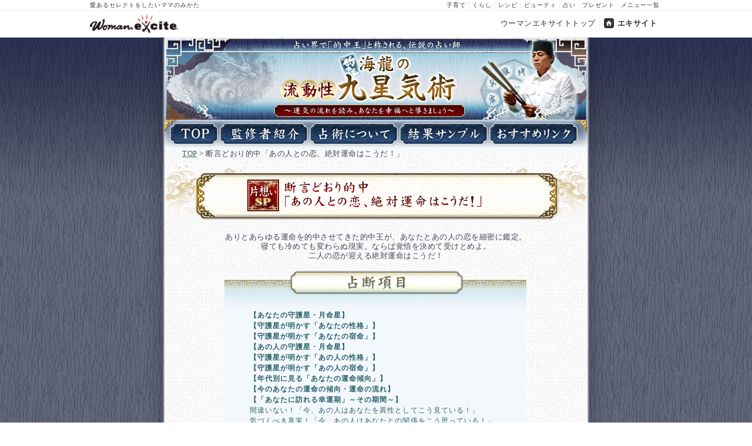

--- FILE ---
content_type: text/html
request_url: https://web-fortune02.pga.jp/excite/kairyu_zap/input/ky4025a.html
body_size: 21022
content:
<!DOCTYPE HTML PUBLIC "-//W3C//DTD HTML 4.01 Transitional//EN">
<html>
  <head>
    <meta http-equiv="Content-Type" content="text/html; charset=Shift_JIS" />
    <meta name="copyright" content="(C)cocoloni,Inc" />
    <meta name="Content-Language" content="ja" />
    <meta name="Cache-Control" content="no-cache" />
    <meta name="Pragma" content="no-cache" />
    <meta http-equiv="Content-Script-Type" content="text/javascript" />
    <meta http-equiv="Content-Style-Type" content="text/css" />
    <title>的中王！「海龍」の流動性九星気術～あなたを幸福へと導きましょう～ - 断言どおり的中「あの人との恋、絶対運命はこうだ！」</title>
    <noscript>
      <meta http-equiv="refresh" content="0;url=/excite/kairyu_zap/browser_error.html">
    </noscript>
      <link href="//image.excite.co.jp/jp/woman/css/default.css?app=1" rel="stylesheet" type="text/css" />
      <link href="//image.excite.co.jp/jp/fortune/css/cp.css?app=1" rel="stylesheet" type="text/css" />
    <script type="text/javascript" src="/excite/kairyu_zap/source/js/jquery.js"></script>
    <script type="text/javascript" src="/excite/kairyu_zap/source/js/script.js"></script>
    <script type="text/javascript">
    <!---
    // Check the clients browser
    var isNavi	= checkNavigator ( );
    if ( ! isNavi )
      location.href = "/excite/kairyu_zap/browser_error.html";
    //--->
    </script>
    <script type="text/javascript" src="/excite/kairyu_zap/source/js/isp/excite/excite/common.js" charset="Shift_JIS"></script>
    <script type="text/javascript" src="/excite/kairyu_zap/source/js/ecl.js"></script>
    <script type="text/javascript" src="/excite/kairyu_zap/source/js/input/common.js"></script>
    <script type="text/javascript">
    <!---
    menuPerson	= 2;
    var free_id = "ky4025af";
    //--->
    </script>
    <script type="text/javascript" src="/excite/kairyu_zap/source/js/input/contents.js"></script>
    <link rel="stylesheet" type="text/css" href="/excite/kairyu_zap/source/css/contents.css" />
    <link rel="stylesheet" type="text/css" href="/excite/kairyu_zap/source/css/input.css" />
    <link rel="stylesheet" type="text/css" href="/excite/kairyu_zap/source/css/input_attention.css" />
  </head>
<body onLoad="setLoad( );">
<script src="https://image.excite.co.jp/jp/woman/common/js/fortune_header.js" charset="Shift_JIS"></script>

<div id="FortuneConts">
  <div id="base">
    <div id="base_shadow">
      <div id="header_shadow">
<div id="header">
  <h1 title="的中王！「海龍」の流動性九星気術～運気の流れを読み、あなたを幸福へと導きましょう～">
    <a href="/excite/kairyu_zap/"><span class="hide">的中王！「海龍」の流動性九星気術～運気の流れを読み、あなたを幸福へと導きましょう～</span></a>
  </h1>
</div>
<div id="headernavi">
  <ul>
    <li class="top"><a href="/excite/kairyu_zap/" title="TOP"><span>TOP</span></a></li>
    <li class="profile"><a href="/excite/kairyu_zap/profile.html" title="監修者紹介"><span>監修者紹介</span></a></li>
    <li class="explain"><a href="/excite/kairyu_zap/explain.html" title="占術について"><span>占術について</span></a></li>
    <li class="sample"><a href="/excite/kairyu_zap/sample.html" title="結果サンプル"><span>結果サンプル</span></a></li>
    <li class="link"><a href="/excite/kairyu_zap/link_list.html" title="おすすめリンク"><span>おすすめリンク</span></a></li>
  </ul>
  <div class="clear"></div>
</div>
    <div id="extra">
      <div id="topicpath">
        <p><a href="/excite/kairyu_zap/index.html" title="TOP">TOP</a>&nbsp;&gt;&nbsp;断言どおり的中「あの人との恋、絶対運命はこうだ！」</p>
      </div>
      <div id="menu_ttl">
        <h2><img src="/excite/kairyu_zap/image/contents/icon/2.gif" alt="片想いSP" title="片想いSP" class="icon_category" /><img src="/excite/kairyu_zap/image/title/ky4025a.gif" alt="断言どおり的中「あの人との恋、絶対運命はこうだ！」" title="断言どおり的中「あの人との恋、絶対運命はこうだ！」" class="title" /></h2>
      </div>
      <div id="menu_header">
        <p class="caption">ありとあらゆる運命を的中させてきた的中王が、あなたとあの人の恋を細密に鑑定。<br>寝ても冷めても変わらぬ現実。ならば覚悟を決めて受けとめよ。<br>二人の恋が迎える絶対運命はこうだ！</p>
      </div>
      <hr />
      <div id="telling">
        <div class="section_bdy">
          <div class="section_ftr">
            <div class="section_hdr">
              <h3 title="占断項目"><span class="hide">占断項目</span></h3>
              <div class="design2">
                <ol class="telling_list">
                  <li class="main">【あなたの守護星・月命星】</li>
                  <li class="main">【守護星が明かす「あなたの性格」】</li>
                  <li class="main">【守護星が明かす「あなたの宿命」】</li>
                  <li class="main">【あの人の守護星・月命星】</li>
                  <li class="main">【守護星が明かす「あの人の性格」】</li>
                  <li class="main">【守護星が明かす「あの人の宿命」】</li>
                  <li class="main">【年代別に見る「あなたの運命傾向」】</li>
                  <li class="main">【今のあなたの運命の傾向・運命の流れ】</li>
                  <li class="main">【「あなたに訪れる幸運期」～その期間～】</li>
                  <li class="sub">間違いない！「今、あの人はあなたを異性としてこう見ている！」</li>
                  <li class="sub">気づくべき真実！「今、あの人はあなたとの関係をこう思っている！」</li>
                  <li class="sub">真相はこうだ！「あの人の態度に隠されている、あなたへの欲望」</li>
                  <li class="sub">98％の確率で起こる！「近々二人の関係を近づける運命の出来事」</li>
                  <li class="sub">その後は明確！「あの人が考え始めるあなたとの関係、求める恋」</li>
                  <li class="sub">断言どおり的中します！「あの人との恋愛に訪れる最終的な絶対運命」</li>
                  <li class="main">【「悩み」を「幸せ」に変える開運アドバイス！】</li>
                  <li class="sub">納得の効果あり！「二人の恋の手助けとなる開運術を教えます」</li>
                </ol>
              </div>
            </div>
          </div>
        </div>
      </div>
      <div id="privacy">
      
        <p>株式会社cocoloniは、ご入力いただいた情報を、占いサービスを提供するためにのみ使用し、<br>情報の蓄積を行ったり、他の目的で使用することはありません。<br /><a href="https://cocoloni.com/privacypolicy" target="_privacy" title="当社個人情報保護方針">当社個人情報保護方針</a>（外部サイト）をご確認の上、必要情報をご入力ください。</p>
      
      </div>
      <form name="frmMain" method="post" action="https://fortune-yohaku.jp/excite/charge/charge.php" onSubmit="return false">
        <input type="hidden" name="contents_name" value="kairyu_zap" />
        <input type="hidden" name="isp" value="20" />
        <input type="hidden" name="m_menu_id" value="ky4025a" />
        <input type="hidden" id="menu_id" name="menu_id" value="M0970094" />
        <input type="hidden" name="t" value="result/normal" />
        <input type="hidden" name="l" value="result_kairyu_zap" />
        <input type="hidden" id="asp_mode" name="asp_mode" value="" />
        <input type="hidden" id="r_id" name="r_id" value="" />
        <input type="hidden" id="r_no" name="r_no" value="" />
        <input type="hidden" id="default_menu_id" name="default_menu_id" value="" />
        <input type="hidden" id="default_t" name="default_t" value="" />
        <input type="hidden" id="default_action" name="default_action" value="" />
        <input type="hidden" name="i" value="" />
        <div id="inputForm">
          <div id="frmFlash" style="display: none;"></div>
            <div id="loading" style="display: none;"></div>
              <div id="frmInput" style="display: none;">
                <div class="section_bdy">
                  <div class="section_hdr">
                    <div class="section_ftr">
                      <h3 title="私があなたの悩みを解決します。" class="sectin_ttl"><span class="hide">私があなたの悩みを解決します。</span></h3>
                        <div class="input_self">
                          <h4 title="あなたについて教えてください" class="input_ttl"><span class="hide">あなたについて教えてください</span></h4>
                            <div class="article_hdr">
                              <div class="article_bdy">
                                <div class="article_ftr">
                                  <table class="input_tbl" cellspacing="0">
                                    <tbody>
                                      <tr class="tr_name">
                                        <th><img src="/excite/kairyu_zap/image/input/frm_txt_name.gif" alt="名前" title="名前" /></th>
                                        <td><input type="text" id="name_self" name="name_self" size="36" maxlength="32" class="input_name" />&nbsp;<small>（全角16文字まで・必須）</small></td>
                                      </tr>
                                      <tr class="tr_birthday">
                                        <th><img src="/excite/kairyu_zap/image/input/frm_txt_date.gif" alt="生年月日" title="生年月日" /></th>
                                        <td>
                                        <select id="birth_year_self" name="birth_year_self" class="select_year"></select><img src="/excite/kairyu_zap/image/input/frm_txt_year.gif" alt="年" title="年" />
                                        <select id="birth_mon_self" name="birth_mon_self" class="select_month"></select><img src="/excite/kairyu_zap/image/input/frm_txt_month.gif" alt="月" title="月" />
                                        <select id="birth_mday_self" name="birth_mday_self" class="select_day"></select><img src="/excite/kairyu_zap/image/input/frm_txt_day.gif" alt="日" title="日" />
                                        </td>
                                      </tr>
                                      <tr class="tr_sex">
                                        <th><img src="/excite/kairyu_zap/image/input/frm_txt_sex.gif" alt="性別" title="性別" /></th>
                                        <td>
                                        <input id="female_self" name="sex_self" type="radio" value="female" class="radio_sex" checked="checked" />&nbsp;<label for="female_self"><img src="/excite/kairyu_zap/image/input/frm_txt_female.gif" alt="女性" title="女性" /></label>
                                        <input id="male_self" name="sex_self" type="radio" value="male" class="radio_sex" />&nbsp;<label for="male_self"><img src="/excite/kairyu_zap/image/input/frm_txt_male.gif" alt="男性" title="男性" /></label>
                                      </td>
                                      </tr>
                                    </tbody>
                                  </table>
                                </div>
                              </div>
                            </div>
                          </div>
                          <div class="input_other">
                            <h4 title="あの人について教えてください" class="input_ttl"><span class="hide">あの人について教えてください</span></h4>
                             <div class="article_hdr">
                               <div class="article_bdy">
                                 <div class="article_ftr">
                                   <table class="input_tbl" cellspacing="0">
                                     <tbody>
                                       <tr class="tr_name">
                                         <th><img src="/excite/kairyu_zap/image/input/frm_txt_name.gif" alt="名前" title="名前" /></th>
                                         <td><input type="text" id="name_other" name="name_other" size="36" maxlength="32" class="input_name" />&nbsp;<small>（全角16文字まで・必須）</small></td>
                                       </tr>
                                       <tr class="tr_birthday">
                                         <th><img src="/excite/kairyu_zap/image/input/frm_txt_date.gif" alt="生年月日" title="生年月日" /></th>
                                         <td>
                                         <select id="birth_year_other" name="birth_year_other" class="select_year"><option></option></select><img src="/excite/kairyu_zap/image/input/frm_txt_year.gif" alt="年" title="年" />
                                         <select id="birth_mon_other" name="birth_mon_other" class="select_month"><option></option></select><img src="/excite/kairyu_zap/image/input/frm_txt_month.gif" alt="月" title="月" />
                                         <select id="birth_mday_other" name="birth_mday_other" class="select_day"><option></option></select><img src="/excite/kairyu_zap/image/input/frm_txt_day.gif" alt="日" title="日" />
                                         </td>
                                       </tr>
                                       <tr class="tr_sex">
                                         <th><img src="/excite/kairyu_zap/image/input/frm_txt_sex.gif" alt="性別" title="性別" /></th>
                                         <td>
                                         <input id="female_other" name="sex_other" type="radio" value="female" class="radio_sex" />&nbsp;<label for="female_other"><img src="/excite/kairyu_zap/image/input/frm_txt_female.gif" alt="女性" title="女性" /></label>
                                         <input id="male_other" name="sex_other" type="radio" value="male" class="radio_sex" checked="checked" />&nbsp;<label for="male_other"><img src="/excite/kairyu_zap/image/input/frm_txt_male.gif" alt="男性" title="男性" /></label>
                                         </td>
                                       </tr>
                                     </tbody>
                                   </table>
                                 </div>
                               </div>
                             </div>
                           </div>
                         <div id="frm_btn">
                           <div class="price_free">
                             <input type="image" src="/excite/kairyu_zap/image/input/btn_trial.gif" alt="一部無料で占う" title="一部無料で占う" id="btn_trial" onclick="checkParamsFree( null, true );" onmouseover="swapImageOver(this);" onmouseout="swapImageRestore(this);" name="btn_trial"/>
                             <div class="price_info">
                               <p class="free">次のページは無料でご利用いただけます。</p>
                               <p class="free">※占断結果の一部を無料でご覧になれます。</p>
                             </div>
                           </div>
                           <div class="price_charge">
                             <input type="image" src="/excite/kairyu_zap/image/input/btn_charge.gif" alt="有料で占う" title="有料で占う" id="btn_charge" onclick="checkParams( null, true );" onmouseover="swapImageOver(this);" onmouseout="swapImageRestore(this);" name="btn_charge"/>
                             <div class="price_info">
                               <p class="price_normal">ご利用には<strong>1,100円（税込）</strong>が必要となります。</p>
                               <p class="price_normal">占う前に内容のご確認をお願いします。<br />ご購入いただくと、サービス・コンテンツの利用料金が発生します。</p>
                             </div>
                           </div>
                         </div>
                       </div>
                     </div>
                   </div>
                   <div class="clear"></div>
                 </div>
               </div>
             </form>
             <div id="attention">
               <h3 class="ttl01" title="ご利用にあたって">ご利用にあたって</h3>
               <div id="attention_tbl">
                 <div class="btm">
                   <div class="top">
                     <table cellspacing="0">
                     <tbody>
                     <tr>
                     <th class="frame_left">ブラウザの<br />動作推奨環境</th>
                     <td class="frame_right">下記の利用推奨環境をお読みいただき、適した環境でご利用ください。</td>
                     </tr>
                     <tr>
                     <td class="frame_left"><a href="https://support.microsoft.com/ja-jp/help/17621/internet-explorer-downloads" target="_link" title="Microsoft Internet Explorer"><img src="/excite/kairyu_zap/image/common/icon_ie.gif" alt="Microsoft Internet Explorer" title="Microsoft Internet Explorer"></a></td>
                     <td class="frame_right">Microsoft Internet Explorerの最新バージョン（無料）を、左のボタン画像もしくは<a href="https://support.microsoft.com/ja-jp/help/17621/internet-explorer-downloads" target="_link" title="Microsoft Internet Explorer">こちら</a>をクリックし、手順に従ってインストールしてください。</td>
                     </tr>
                     <tr>
                     <td class="frame_left"><a href="https://support.apple.com/ja-jp/HT204416" target="_link" title="Safari"><img src="/excite/kairyu_zap/image/common/icon_safari.gif" alt="Safari" title="Safari"></a></td>
                     <td class="frame_right"><div align='left' class="t12h12g">Safariの最新バージョン（無料）を、左のボタン画像もしくは<a href="https://support.apple.com/ja-jp/HT204416" target="_link" title="Safari">こちら</a>をクリックし、手順に従ってインストールしてください。</div></td>
                     </tr>
                     <tr>
                     <td class="frame_left"><a href="https://www.mozilla.org/ja/firefox/" target="_link" title="Firefox"><img src="/excite/kairyu_zap/image/common/icon_firefox.gif" alt="Firefox" title="Firefox"></a></td>
                     <td class="frame_right"><div align='left' class="t12h12g">Firefoxの最新バージョン（無料）を、左のボタン画像もしくは<a href="https://www.mozilla.org/ja/firefox/" target="_link" title="Firefox">こちら</a>をクリックし、手順に従ってインストールしてください。</div></td>
                     </tr>
                     <tr>
                     <td class="frame_left_btm"><a href="http://www.adobe.com/shockwave/download/download.cgi?P5_Language=Japanese&Lang=Japanese&P1_Prod_Version=ShockwaveFlash&Lang=Japanese" target="_link" title="Adobe Flash Player"><img src="/excite/kairyu_zap/image/common/get_flash_player.gif" alt="Adobe Flash Player" title="Adobe Flash Player"></a></td>
                     <td class="frame_right_btm"><p>この占いには、プレーヤーソフトウエアのAdobe Flash Player（無料）が必要です。左のボタン画像もしくは<a href="http://www.adobe.com/shockwave/download/download.cgi?P5_Language=Japanese&Lang=Japanese&P1_Prod_Version=ShockwaveFlash&Lang=Japanese" target="_link" title="Adobe Flash Player">こちら</a>をクリックし、手順に従ってインストールしてください。</p></td>
                     </tr>
                     </tbody>
                     </table>
                   </div>
                 </div>
               </div>
               <h3 class="ttl02" title="利用推奨環境">利用推奨環境</h3>
               <div id="environment">
                 <div id="environment_list">
                   ウーマンエキサイト占いの推奨環境は下記の通りです。<br>
                   下記以外の環境では、正常にご利用いただけない場合もございますので、ご了承ください。<br>
                   <ul>
                     <li>◆Windows環境<br>
                   ・Internet Explorer 8.0以上（※OSはVista以上）、Firefox 6.0以上、Safari 5.0以上、Flash 10.0以上</li>
                     <li>◆ Mac OS環境<br>
                   ・Safari 5.0以上、Firefox 6.0以上、Flash 10.0以上</li>
                   </ul>
                   お使いのブラウザのJava Scriptの設定をONにしてご覧ください。
                   このコンテンツは、Flash Player Ver.10以上が必要です。お持ちでない方は下のアイコンをクリックしてプラグインをダウンロードしてください。プラグインがない場合、またVe10以前のプラグインの場合は正常にご覧頂けません。Flash Playerプラグインのダウンロードは無料です。

                 </div>
               </div>
             </div>
           </div>
             <div id="footer">
               <div id="footernavi">
                   <ul><li>|&nbsp;<a href="/excite/kairyu_zap/index.html" title="TOP">TOP</a>&nbsp;</li><li>|&nbsp;<a href="/excite/kairyu_zap/profile.html" title="監修者紹介">監修者紹介</a>&nbsp;</li><li>|&nbsp;<a href="/excite/kairyu_zap/explain.html" title="占術について">占術について</a>&nbsp;</li><li>|&nbsp;<a href="/excite/kairyu_zap/sample.html" title="結果サンプル">結果サンプル</a>&nbsp;</li><li>|&nbsp;<a href="/excite/kairyu_zap/link_list.html" title="おすすめリンク">おすすめリンク</a>&nbsp;|</li></ul>
               </div>
               <div id="footerCopy">
                   <div id="zapCopy"> &copy; cocoloni,Inc</div>
                   <div id="isp_footer" style="display:none;"></div>
               </div>
             </div>
         </div>
       </div>
     </div>
</div><!--←div id="FortuneConts"-->

<script src="https://image.excite.co.jp/jp/woman/common/js/fortune_footer.js" charset="Shift_JIS"></script>
</body>
</html>


--- FILE ---
content_type: text/css
request_url: https://image.excite.co.jp/jp/woman/css/default.css?app=1
body_size: 3707
content:
/* --************************************************
00.
format
*************************************************-- */
html { overflow-y: scroll }
html, body { width: 100%; height: 100%; }
* html html, body { width: auto; height: auto; }

body {text-align: center; font: 13px MS PGothic,Arial,sans-serif; *font-size: small; *font: x-small; color: #543636; letter-spacing: 0.08em;}
body, div, dl, dt, dd, ul, ol, li, pre, form, fieldset, input, textarea, p, blockquote, th, td { margin: 0 auto; padding: 0; line-height: 1.4; word-break: break-all; word-wrap: break-word; }
h1, h2, h3, h4, h5, h6, input, textarea { font-size: 100%; font-weight: normal; line-height: 1.4; padding: 0; margin: 0; word-break: break-all; word-wrap: break-word; }

fieldset, img { border: 0 }
ol, ul, li{ list-style: none }

/* -- tables still need 'cellspacing="0"' -- */
table { border-collapse: collapse;border-spacing: 0;border-style: none;font-size: 100%;}

caption, th { text-align: left }
address, caption, cite, code, dfn, em, th, var { font-style: normal; font-weight: normal; }

br { letter-spacing: 0 }
abbr, acronym { border: 0 }

caption, th { text-align: left }

code, kbd, pre, samp, tt { font-family: monospace;
line-height: 100%;
}

q:before, q:after { content: '' }

/* -- for IE7 -- */
*+html code, *+html kbd, *+html pre, *+html samp, *+html tt { font-size: 108% }

/* --*html #cont-right_fortune  {
_position: fixed;
_right: -10px;
_top: 0;
overflow:hidden;
}-- */
p, a { letter-spacing: 0.04em; line-height: 1.3; word-break: break-all; word-wrap: break-word; }

/* -- form -- */
button, fieldset, form, label, legend, select, textarea { font-family: inherit;font-size: 100%;font-style: inherit;font-weight: inherit;margin: 0;padding: 0;vertical-align: baseline;}
/* --support class-- */
.clear { clear: both }
.clearfix:after { content: "."; display: block; clear: both; height: 0; visibility: hidden; }
.clearfix { display: inline-block }
.clearfix { min-height: 1px }
* html .clearfix { height: 1px; /* --/ height: auto;; overflow: hidden; /* ---- */ }
/* -- for IE6 -- */
* html .clearfix { display: inline-block }
/* -- for IE7 -- */
*+html .clearfix { display: inline-block }
.sprite { overflow: hidden; display: block; background-repeat: no-repeat; height: 0; }
/* -- exlude MacIE5 \-- */
* html .clearfix { height: 1% }
.clearfix { display: block }
/* -- end MacIE5 -- */
.disp { text-indent: -9999px; font-size: 0; line-height: 0; }
.fL { float: left }
.fR { float: right }
.imgfL { float: left; margin-right: 5px; }
.imgfR { float: right; margin-left: 5px; }
.tAC { text-align: center }
.tAL { text-align: left }
.tAR { text-align: right }
.hList { overflow: hidden }
.hList li { display: block; float: left; padding-right: 4px; margin-right: 4px; }
.lsp { letter-spacing: 0.2em }
.att { line-height: 1.5; color: #cc0000; }
.ovH { overflow: hidden }
.m0 { margin: 0 }
.p0 { margin: 0 }
.m0A { margin: 0 auto }
.m10A { margin: 10px auto }
.mT10 { margin-top: 10px }
.mT20 { margin-top: 20px }
.mT30 { margin-top: 30px!important}
.mB10 { margin-bottom: 10px }
.mB20 { margin-bottom: 20px }
.mB30 { margin-bottom: 30px!important }
.mr5 { margin-right: 5px }
.mr10 { margin-right: 10px}
.mr15 { margin-right: 15px }
.ml5 { margin-right: 5px }
.ml10 { margin-right: 10px}
.ml15 { margin-right: 15px }

.mT18 { margin-top: 18px }
.mt120 { margin-top: 120px }
.ml13 { margin-left: 13px }
.mT5 { margin-top: 5px }
.mB5 { margin-bottom: 5px }
.p8 { padding: 8px }

.m10{ margin: 10px;}
.p10{ padding: 10px;}
.bold { font-weight: bold }
img.arrow { margin-right: 5px;margin-top: 0px!important;}

.last { border: none; background: none; }
/* --サムネ縁-- */
.ash { border: 1px solid #CFC9C6 }
.nonetext { font-size: 1px;line-height: 1px;text-indent: -99999px;overflow: hidden;outline: none;text-align: center;}

--- FILE ---
content_type: text/css
request_url: https://image.excite.co.jp/jp/fortune/css/cp.css?app=1
body_size: 9951
content:
@charset "utf-8";
/* CSS Document */

/*------------------
 Header
-------------------*/

#exCommon_header #exControl { height: 30px; float: right; padding: 4px 3px 0 3px; color: #4e2800; margin: 5px 0 0 15px;}
#exCommon_header #exControl.decorate{ background: #fff3f7; text-align: left; -webkit-border-radius: 5px; -moz-border-radius: 5px; border-radius: 5px;//CSS3 behavior: url(border-radius.htc);//for IE ; border: 1px solid #fff;}

#exCommon_header #exControl ul{}
#exCommon_header #exControl li{ display: inline;}
#exCommon_header #exControl a{ display: block; float: left; text-decoration:none; color:#333; border-right:solid 1px #eee; padding: 5px 6px 3px 6px;}
#exCommon_header #exControl a:hover{ text-decoration:underline}
#exCommon_header #exControl li.exHome a{ border: none; background: url(//image.excite.co.jp/jp/share/images/icon_home.gif) no-repeat 7px center; font-weight: bold; padding: 5px 6px 3px 30px;}

#h_wrapper { width: 100%; overflow: hidden; text-align: left; position: relative; z-index: 0;}

#exHeader{ background:#fff;border-bottom: 1px solid #efefef; padding-bottom: 6px;min-height: 57px;}
#exCommon_header { margin: 0 auto;width: 975px;text-align: left !important;font-size: 12px;line-height: 17px;}

#exHeader span { float: left; position: relative; top: 2px; font-size: 10px;}
#exHeader, #exHeader a{ font-family: Meiryo,Hiragino Kaku Gothic Pro, MS P Gothic; font-size: 13px;text-decoration: none;}
#exHeader a:visited,#exHeader a:linked{color:#999;text-decoration: none;}
#exHeader_navigation span,#exHeader span{ color: #333; font-size: 10px;}

#exHeader_line { height: 18px; line-height: 18px; border-bottom: 1px solid #efefef; box-sizing: border-box;}
.exHeader_inner_width { width: 975px; margin: 0 auto;}
#exHeader_bnr { clear: both; height: 90px; width: 975px; margin: -63px auto 12px; text-align: right;}
#category_logo { width: 975px; margin: 36px auto 0;}
#exCommon_header a#logo { width: 160px; float: left; margin-top: 6px;}
#exCommon_header a#logo img { width: 150px}


#exService_link{ float: right; padding-top: 2px;}
#exService_link li{ display: inline; color: #171717;}
#exService_link li a{ float: left; font-size: 10px; color: #333; border-right: 1px solid #eeeeee; padding: 0 5px; letter-spacing: 0.1em;}
#exService_link li:last-child a{ border-right: none;}

#exHeader_navigation { width: 980px; height: 16px; margin: 0 auto 0 auto;z-index: 8888;  overflow: hidden; zoom: 1; padding: 2px 0 0 0;font-family: Meiryo,Hiragino Kaku Gothic Pro,Osaka,MS P Gothic;font-size: 13px;}
#exHeader_navigation ul.txtlink { margin: 0 auto; float: right; }
#exHeader_navigation ul.txtlink li{ display: inline; color: #ffffff; }
#exHeader_navigation ul.txtlink li a { float: left; font-size: 10px; color: #ffffff; border-right: 1px solid #ffffff; padding: 0 5px; letter-spacing: 0.1em; text-decoration: none; }
#exHeader_navigation ul.txtlink li:last-child a{ border-right: none }
#exHeader_navigation ul.txtlink li a:hover{ color: #FFFFFF; text-decoration: underline; }
#exHeader_navigation span,#exHeader span{ color: #333; font-size: 10px;}


/*****************
footer
******************/

#exFooter2{
    background:#fff;
    padding: 2px 0 10px 0;
}


span.linkGroup {
 color: #333; font-weight: bold; font-size: 13px;
}

#exFooter2 a {
 color: #666; font-family: Meiryo,Hiragino Kaku Gothic Pro,MS P Gothic; font-size: 13px;
}

#exFooterContents2 {
 width: 975px; margin: 0 auto; text-align: left; overflow: hidden;
}

#exFooterContents2 .linkGroup2 {
 display: block; font-weight: bold; color: #666; font-size: 13px;
}

#exFooterInner2 {
 background: #fafafa; border-bottom: 1px solid #eee; border-top: 1px solid #eee; padding: 20px 10px; text-align: center; margin-bottom: 10px;
}

#footerad {
 margin: 20px auto; text-align: center; z-index: 15;
}
#footerad img {
 z-index: 99999
}
#foot-copy {
 margin-top: 15px; text-align: center;
}
#foot-copy p{
font-size:13px;
}
#foot-copy ul {
 margin: 5px auto 0; text-align: center;
}
#foot-copy ul li {
 display: inline
}
#foot-copy p{
	text-align:center;
}

#footerad { margin: 20px auto; text-align: center; }
#footerwrapper {
 clear: both; width: 100%; color: #aeaeae; border-top: 1px solid #ffffff; padding-bottom: 10px; z-index: 9999; left: 0;
}
.exFooterLink{ float: right; width: 200px;}

.exMediaLink{ clear:both; text-align: center; font-size: 13px; line-height: 1.5;}
.exMediaLink li{ color:#aeaeae;display: inline-block; float: none; font-size: 93%; line-height: 1.3; margin: 0 0 0 -4px; *margin: 0 0 0 0;}
*html .exMediaLink li{ color:#aeaeae;display: inline; float: none; font-size: 93%; line-height: 1.3; margin: 0 0 0 -4px; *margin: 0 0 0 0; vertical-align: top;}
*:first-child+html .exMediaLink li{ display: inline; float: none; font-size: 93%; line-height: 2.1; margin: 0 0 0 -4px; *margin: 0 0 0 0; vertical-align: top;}
.exMediaLink li a{ display: block; padding: 0 8px; float: left; border-right:solid 1px #666;}
.exMediaLink .linkGroup{ font-weight: bold; display: inline-block; font-size: 100%;}
.exMediaLink li.last a{ border-right: none;}

.footer-clm2 .exFooterLink {
 float: right; width: 188px;
}
.footer-clm2 .footerTopics {
 width: 250px; margin-right: 10px; float: left; overflow: hidden;
}
.footer-clm2 .footerTopics ul {
 float: left; margin: 10px 10px 0 0;
}
.footer-clm2 .footerTopics li {
 width: 235px; overflow: hidden; white-space: nowrap; -o-text-overflow: ellipsis; text-overflow: ellipsis;
}
.footer-clm2 .footerTopics li {
 background: url(//image.excite.co.jp/jp/woman/2016/img/sprite2.svg) no-repeat left 5px; padding: 2px 0 2px 15px; white-space: nowrap; background-position: -32px -164px; background-size: 102px 1000px;
}
.footer-clm2 .footerTopics li {
 line-height: 1
}
/* .footer-clm2 .exFooterLink ul {
 background: url(//image.excite.co.jp/jp/woman/2016/img/sprite2.svg) no-repeat 0 bottom; margin: 10px 0 0; background-position: -28px -26px; background-size: 102px 1000px;
} */
.footer-clm2 .exFooterLink li {
 white-space: nowrap
}
.footer-clm2 .exFooterLink li {
 background: url(//image.excite.co.jp/jp/woman/2016/img/sprite2.svg) no-repeat 0 3px; padding: 2px 0 2px 20px; list-style: none; background-position: -28px -103px; background-size: 102px 1000px;
}
.footer-clm2 .exFooterLink li.last {
 background: url(//image.excite.co.jp/jp/woman/2016/img/sprite2.svg) no-repeat 0 3px; background-position: -28px -143px; background-size: 102px 1000px;
}

#foot-copy, #Lyfooter a { color: #aeaeae;}

/*****************
icon
******************/
.iconRss{background:url(//image.excite.co.jp/jp/share/images/icon_rss.gif) no-repeat left top; padding-left: 18px;}
.iconPhoto{background:url(//image.excite.co.jp/jp/med/shared/camera_16x14.gif) no-repeat left bottom; padding-left:20px;}
.iconNew{background:url(//image.excite.co.jp/jp/share/images/icon_new.gif) no-repeat left; padding-left:30px;}
.iconClick{background:url(//image.excite.co.jp/jp/share/images/icon_click.gif) no-repeat left; padding:5px 0 0 20px; }
.iconA1R{background: url(//image.excite.co.jp/jp/share/images/icon_arrow01.gif) no-repeat left; padding-left: 20px;}
.iconA1Y{background: url(//image.excite.co.jp/jp/share/images/icon_arrow01_y.gif) no-repeat left; padding-left: 20px;}
.iconA2R{background: url(//image.excite.co.jp/jp/share/images/icon_arrow02.gif) no-repeat left; padding-left: 12px;}
.iconA2Y{background: url(//image.excite.co.jp/jp/share/images/icon_arrow02_y.gif) no-repeat left; padding-left: 10px;}

/*****************
woman_network footer
******************/


#exfooter_network{width: 975px; height: 115px; margin: 10px auto;  overflow: hidden; zoom: 1; font-size: 10px; clear: both;}
#exfooter_network ul{ overflow: hidden; zoom: 1; margin-top: 33px;}
#exfooter_network li{ width: 120px; padding: 8px 0 0 0; display: block; border-right: 1px solid #cdcbc1; float: left; height: 48px; text-align: center; letter-spacing: 0.008em;}
*html #exfooter_network li{ width: 115px; padding: 8px 0 0 0; display: block; border-right: 1px solid #cdcbc1; float: left; height: 48px; text-align: center; letter-spacing: 0.008em;}
#exfooter_network li:last-child,#exfooter_network li.last{ border-right: none; }
#exfooter_network a{ vertical-align: middle; text-align: center; }

/* --************************************************
footer
*************************************************-- */
#exfoot-copy  {
 margin-top: 15px;
 text-align: center;
 font-family: Meiryo,Hiragino Kaku Gothic Pro,Osaka,MS P Gothic;font-size: 13px;
}
#exfoot-copy p{ text-align: center;}

#exfoot-copy ul  {
	margin: 5px auto 0;
  text-align: center;
	}
		#exfoot-copy ul li  { display: inline;}

	.footA  {
	display: block;
	height: 57px;
	left: 7px;

	}
/* --************************************************
00.
format
*************************************************-- */
html { overflow-y: scroll }
html, body { width: 100%; height: 100%; }
* html html, body { width: auto; height: auto; }

fieldset, img { border: 0 }
ol, ul, li{ list-style: none }

/* -- tables still need 'cellspacing="0"' -- */
table { border-collapse: collapse;border-spacing: 0;border-style: none;font-size: 100%;}

caption, th { text-align: left }
address, caption, cite, code, dfn, em, th, var { font-style: normal; font-weight: normal; }

br { letter-spacing: 0 }
abbr, acronym { border: 0 }

caption, th { text-align: left }

code, kbd, pre, samp, tt { font-family: monospace;
line-height: 100%;
}

q:before, q:after { content: '' }

/* -- for IE7 -- */
*+html code, *+html kbd, *+html pre, *+html samp, *+html tt { font-size: 108% }

/* --*html #cont-right_fortune  {
_position: fixed;
_right: -10px;
_top: 0;
overflow:hidden;
}-- */
p, a { letter-spacing: 0.04em; line-height: 1.3; word-break: break-all; word-wrap: break-word; }

/* -- form -- */
button, fieldset, form, label, legend, select, textarea { font-family: inherit;font-size: 100%;font-style: inherit;font-weight: inherit;margin: 0;padding: 0;vertical-align: baseline;}


--- FILE ---
content_type: text/css
request_url: https://web-fortune02.pga.jp/excite/kairyu_zap/source/css/contents.css
body_size: 12726
content:
/*--------------------*
 *  default settings
 *--------------------*/
*{
  margin: 0px;
  padding: 0px;
}
html{
  overflow-y:scroll;
}
BODY{
  text-align:center;
  font-size:80%;
  line-height:1.3;
  color:#414257;
  font-family: "･ﾒ･鬣ｮ･ﾎｳﾑ･ｴ Pro W3","Hiragino Kaku Gothic Pro",Osaka,"｣ﾍ｣ﾓ ｣ﾐ･ｴ･ｷ･ﾃ･ｯ";
  _line-break: strict;
  background:url(../../image/contents/bg_body.jpg);
}
IMG{
  border: 0;
}
FORM{
  margin: 0 auto;
  padding: 0;
}
TABLE{
  border-collapse: collapse;
  border-spacing:0px;
  empty-cells: hide;
  text-align: left;
  font-size: 1em;
  border: 0;
  padding: 0;
}
TR, TD, TH, THEAD, TBODY, TFOOT, COLGROUP, COL{
  border-collapse: collapse;
  border-spacing:0px;
}
UL{
  margin: 0;
  padding: 0;
  list-style-type: disc;
}
OL{
  margin: 0;
  padding: 0;
}
LI{
  margin: 0;
  padding: 0;
}
H1,H2,H3,H4,H5{
  margin: 0 auto;
  text-align: left;
}
P{
  margin: 0 auto;
  text-align: left;
}
HR{display:none;}
EM{font-style:normal;font-weight:bold;}
H1,H2,H3,H4,H5,H6{font-size:1em;}
A{color:#3e445e;outline : 0;}
A:hover{
  color:#232635;
  text-decoration:none;
}
DIV {margin:0;}
/*--------------------
common class setting
--------------------*/
.clear{
  clear: both;
  float:none;
  line-height:0px;
  font-size:0px;
  height:0px;
}
.hide{
  display:none;
}
.icon{}
.icon_category{}
.icon_player{}
.icon .icon_player{
  margin-top:2px;
}
.icon_new{
  margin-left: 3px;}
.free_info {
  padding-top:3px;
  text-align:center;
  color:#946412;
  font-size:1.2em;
}
.pr,
.pr A,
.price_discount{color:#8cac26;}
.pr A:hover{color:#7a9525;}
.price_info,
.price_info P{text-align:right;}
.price_discount{}
.price_normal{}
.section_bdy,
.article_bdy{
  width:100%;
  background-repeat:repeat-y;
}
.section_ftr,
.article_ftr{
  width:100%;
  background-repeat:no-repeat;
  background-position:left bottom;
}
.section_hdr,
.article_hdr{
  width:100%;
  background-repeat:no-repeat;
  background-position:left top;
}
/*--------------------
#base
--------------------*/
#base{
  margin:0px auto;
  background:url(../../image/contents/bg_top.jpg) repeat-x 50% 0%;
}
/*--------------------
#base_shadow
--------------------*/
#base_shadow{
  width: 800px;
  margin:0px auto;
  background:url(../../image/contents/bg_base.jpg) repeat-y 50% 0%;
}
/*--------------------
#header_shadow
--------------------*/
#header_shadow{
  margin:0px auto;
  background:url(../../image/contents/bg_headsdw.jpg) no-repeat;
}
/*--------------------*
#header
*--------------------*/
#header H1{
  width:720px;
  height:140px;
  text-align:center;
  background:url(../../image/contents/header.jpg) no-repeat 50% 0px;
}
#header H1 A{
  display:block;
  width:100%;
  height:100%;
  margin:0px auto;
}
/*--------------------*
#headernavi
*--------------------*/
#headernavi{
  width:720px;
  margin:0px auto;
  background:url(../../image/contents/navi/navi_on.jpg) no-repeat 50% 0px;
}
#headernavi UL{
  display:block;
  width:720px;
  margin:0px;
  padding:0px;
  list-style-type: none;
  text-align:left;
}
#headernavi LI{
  display:block;
  float: left;
  padding:0px;
}
#headernavi LI A,
#headernavi LI DIV{
  display:block;
  width:154px;
  height:50px;
}
#headernavi LI A{
  background:url(../../image/contents/navi/navi_off.jpg) no-repeat 50% 0px;
}
#headernavi LI A:hover{
  background-image:none;
  background-color:transparent;
}
#headernavi LI SPAN{display:none;}
/*custom-width*/
#headernavi LI.top {width: 92px;padding-left:0px;}
#headernavi LI.profile {padding-left:0px;}
#headernavi LI.explain {padding-left:0px;}
#headernavi LI.sample {padding-left:0px;}
#headernavi LI.link {padding-left:0px;padding-right:1px;}
/*BG-position*/
#headernavi LI.top A    {background-position:-0px  0px;width:92px;}
#headernavi LI.profile A{background-position:-92px  0px;}
#headernavi LI.explain A{background-position:-246px 0px;}
#headernavi LI.sample A {background-position:-400px 0px;}
#headernavi LI.link A   {background-position:-554px 0px;}
/*#headernavi LI.top A    {background-position:-0px  0px;width:79px;}
#headernavi LI.profile A{background-position:-79px  0px;}
#headernavi LI.explain A{background-position:-229px 0px;}
#headernavi LI.sample A {background-position:-379px 0px;}
#headernavi LI.link A   {background-position:-529px 0px;}*/
/*--------------------*
#contents
*--------------------*/
#contents{
  width:720px;
  margin:0px auto;
  padding:10px 0px 30px;
  text-align:center;
  background:url(../../image/contents/bg_contents.jpg) repeat-x left top;
}
/*--------------------*
#extra
*---------------------*/
#extra{
  margin:0px auto;
  padding:0px 0px 30px;
}
/*--------------------*
#topicpath
*--------------------*/
#topicpath{
  width:660px;
  margin:0px auto 10px;
}
#topicpath A{
  color:#44665b;
}
#topicpath A:hover{
  color:#4a8471;
}
/*--------------------*
#page_ttl
*--------------------*/
#page_ttl{
  width:720px;
  height:87px;
  margin:0px auto 15px;
  background:url(../../image/contents/page_ttl.jpg) no-repeat 50% 0%;
}
#page_ttl H2{
  text-align:center;
  height:87px;
}
/*--------------------*
#menu_ttl
*--------------------*/
#menu_ttl{
  width:720px;
  height:96px;
  margin:0px auto 15px;
  background:url(../../image/contents/menu_ttl.jpg) no-repeat 50% 0%;
}
#menu_ttl H2{
  text-align:center;
  padding-left:6px;
}
#menu_ttl H2 .icon_category{position:relative;top:26px;}
#menu_ttl H2 .title{position:relative;top:23px;}
/*--------------------*
#menu_header
*--------------------*/
#menu_header{
  margin:15px auto 0px;
}
#menu_header P{
  padding:5px 30px;
  text-align:center;
}
#menu_header P.menu_caption{}
#menu_header P.pr,
#menu_header P.pr A{color:#8cac26;font-weight:bold;}
#menu_header P.price {color:#715373;}
#menu_header P.price STRONG{color:#893f3e;}
#menu_header P.attention{}
/*--------------------
#footer
--------------------*/
#footer{
  width:800px;
  margin:0px auto;
  text-align:center;
  background:url(../../image/contents/footer.jpg) no-repeat left top;
}
#footer ADDRESS,
#footer EM{
  text-decoration:none;
  font-style:normal;
}
#footer UL{list-style-type:none;}
#footer LI{
  display:inline;
  line-height:34px;
}
/**/
#footernavi {
  color:#cacbd0;
  height:32px;
}
#footernavi A{color:#cacbd0;}
#footernavi A:hover,
#footernavi SPAN{
  color:#fff;
}
/**/
#footerCopy{padding:10px 0px 30px;line-height:1.8em;}
#zapCopy{margin-top:10px;}
#ispCopy{margin-top:10px;}
#ispInfo{margin-top:10px;}
#ispInfo DIV{padding-bottom:5px;}
#ispInfo,#ispInfo A{}
#ispCopy,#ispCopy A{}
/*--------------------*
#maintenance
*--------------------*/
#maintenance{
  width: 664px;
  margin:0px auto 10px;
  font-size: 1em;
  text-align: center;
  background:#dbefc3;
  color: #666;
}
#maintenance #maintenancebody{
  border: 3px double #7a8967;
  padding:10px 5px;
}
#maintenance #maintenance_title{
  padding-bottom:4px;
  font-weight: bold;
  font-size: 1.25em;
  color: #6b8852;
}
#maintenance P.maintenanceDate{
  margin: 0 auto 5px;
  text-align: center;
  font-weight: bold;
  color: #666;
}
#maintenance P.maintenanceComment{
  text-align: left;
  line-height: 1.3;
  text-align: center;
}
#maintenance A{
  color:#b33d3d!important;
  background:#dbefc3!important;
}
#maintenance A:hover{
  color:#d23434!important;
}
/*--------------------*
#rec_double
*--------------------*/
#rec_double{
  width:680px;
  margin:10px auto 0;
  color:#6a6458;
}
#rec_double .section_bdy{
  background-image:url(../../image/contents/rec_double/rec_bdy.jpg);
}
#rec_double .section_ftr{
  padding-bottom:30px;
  background-image:url(../../image/contents/rec_double/rec_ftr.jpg);
}
#rec_double .section_hdr{
  /*padding-top:48px;*/
  background-image:url(../../image/contents/rec_double/rec_hdr_contents.jpg);
}
#rec_double H3{
  height:50px;
  margin:0px auto 10px;
}
/**/
#rec_double .list_double{
  margin-bottom:10px;
}
#rec_double .list_hdr{
  width:641px;
  margin:0px auto;
  padding-top:15px;
  background:url(../../image/contents/rec_double/menu_hdr.gif) no-repeat left top;
}
#rec_double .list_bdy{
  width:100%;
  background:url(../../image/contents/rec_double/menu_bdy.gif) repeat-y left top;
}
#rec_double .list_ftr{
  width:100%;
  padding-bottom:10px;
  background:url(../../image/contents/rec_double/menu_ftr.gif) no-repeat left bottom;
}
#rec_double .menu_left{
  width:315px;
  float:left;
}
#rec_double .menu_right{
  width:315px;
  float:right;
}
#rec_double .severalmenu{
  width:281px;
  margin:auto;
  text-align:left;
}
#rec_double .icon{
  width:60px;
  float:left;
}
#rec_double .menu_ttl{
  width:221px;
  float:right;
}
#rec_double H4{
  padding-top:2px;
  line-height:1.4;
}
#rec_double H5{
  font-weight:normal;
  font-size:12px;
}
#rec_double .person_info{float:left;}
#rec_double .caption{
  padding-bottom:5px;
}
#rec_double .menu_info{
  padding-top:3px;
  /*\*//*/
  padding-top:6px;
  /* */
}
#rec_double .menu_info_pr{}
#rec_double .caption,
#rec_double .price_normal{color:#794f4f;}
#rec_double A{color:#FF5E00;}
#rec_double  A:hover{color:#83c7bc;}
#rec_double H5 A{color:#c17c05;}
#rec_double  H5 A:hover{color:#925d04;}
/*--------------------*
#rec_single
*--------------------*/
#rec_single .section_bdy{
  width:720px;
  margin:0px auto;
  background-image:url(../../image/contents/rec_single/rec_bdy.jpg);
  color:#6a6458;
}
#rec_single .section_ftr{
  padding-bottom:30px;
  background-image:url(../../image/contents/rec_single/rec_ftr.jpg);
}
#rec_single .section_hdr{
  padding-top:10px;
  background-image:url(../../image/contents/rec_single/rec_hdr.jpg);
}
#rec_single H3{
  width:380px;
  height:83px;
  margin:0px auto;
}
#rec_single .menu_bdy{
  width:646px;
  margin:0px auto 7px;
  background:url(../../image/contents/rec_single/menu_bdy.jpg) repeat-y left top;
}
#rec_single .menu_ftr{
  width:100%;
  padding-bottom:25px;
  background:url(../../image/contents/rec_single/menu_ftr.jpg) no-repeat left bottom;
}
#rec_single .menu_hdr{
  width:100%;
  padding-top:25px;
  background:url(../../image/contents/rec_single/menu_hdr.jpg) no-repeat left top;
}
#rec_single .severalmenu{
  width:544px;
  margin:auto;
  text-align:left;
}
#rec_single .icon{
  width:70px;
  float:left;
}
#rec_single .icon .icon_category{
  position:relative;
  left:3px;
}
#rec_single .menu_info{
  width:474px;
  float:right;
}
#rec_single .menu_info H4{
  padding:5px 0px;
  font-size:1.1em;
}
#rec_single .menu_info H4 A{color:#165AFF;}
#rec_single .menu_info H4 A:hover{color:#27384A;}
/*--------------------*
#extra_free
*--------------------*/
#extra_free{
  width:630px;
  margin:0px auto 20px;
  color:#6a6458;
}
#extra_free .section_bdy{
  background-image:url(../../image/contents/extra_free/free_bdy.jpg);
}
#extra_free .section_ftr{
  padding-bottom:35px;
  background-image:url(../../image/contents/extra_free/free_ftr.jpg);
}
#extra_free .section_hdr{
  padding-top: 30px;
  background-image:url(../../image/contents/extra_free/free_hdr.jpg);
}
#extra_free H3{
  margin-bottom: 15px;
  width:435px;
  height:45px;
}
#extra_free .severalmenu{
  width:530px;
  margin:auto;
  text-align:left;
}
#extra_free .icon{
  width:70px;
  float:left;
}
#extra_free .icon .icon_category{
  position:relative;
  left:3px;
}
#extra_free .menu_info{
  width:460px;
  float:right;
}
#extra_free .menu_info H4{
  padding:5px 0px;
  font-size:1.1em;
}
#extra_free .menu_info H4 A{color:#fc5500;}
#extra_free .menu_info H4 A:hover{color:#cc3a00;}
#extra_free .free_info{padding:3px 5px;}
#extra_free .free_info A{
  position:relative;
  left:-35px;
}

/*-------------------*
 *  ExciteHeader
 *-------------------*/

/*  font 
-----------------------------------------------------------------------------*/
#common_header .txt14,
#common_footer .txt14 {
  font-size: 14px;
  line-height: 18px;
}

#common_header .txt12,
#common_footer .txt12 {
  font-size: 12px;
  line-height: 16px;
}

#common_header .txt10,
#common_footer .txt10 {
  font-size: 10px;
  line-height: 13px;
}

#common_header .txt_b,
#common_footer .txt_b { font-weight: bold; }

/*  align
-----------------------------------------------------------------------------*/
#common_header .align_r,
#common_footer .align_r { text-align: right; }
#common_header .align_c,
#common_footer .align_c { text-align: center; }
#common_header .align_l,
#common_footer .align_l { text-align: left; }
#common_header .valign_m,
#common_footer .valign_m { vertical-align: middle; }

/*  float 
-----------------------------------------------------------------------------*/
#common_header .fl,
#common_footer .fl { float: left; }
#common_header .fr,
#common_footer .fr { float: right; }
#common_header .cb,
#common_footer .cb { clear: both; }

#common_header .clearfix:after,
#common_footer .clearfix:after {
  height: 0;
  display: block;
  clear: both;
  content: " ";
}
#exfooter_network {
 margin: 0 auto 10px;
}

--- FILE ---
content_type: text/css
request_url: https://web-fortune02.pga.jp/excite/kairyu_zap/source/css/input.css
body_size: 3702
content:
/*--------------------
#tellingItems
--------------------*/
#telling{
  width:516px;
  margin:10px auto 0px;
}
#telling .section_bdy{
  background-image:url(../../image/input/telling_bdy.jpg);
}
#telling .section_ftr{
  padding-bottom:50px;
  background-image:url(../../image/input/telling_ftr.jpg);
}
#telling .section_hdr{
  background-image:url(../../image/input/telling_hdr.jpg);
}
#telling H3{
  width:285px;
  height:34px;
  margin:0px auto 35px;
}
#telling .design1,
#telling .design2,
#telling .design3{}
#telling .design6{
  padding:30px 0px 10px;
}
#telling OL.telling_list{
  width:430px;
  margin:auto;
  text-align:left;
  list-style-type:none;
  min-height:63px;
}
* html #telling OL.telling_list{
  height:63px;
  position:relative;
  _left:-1em;
  width:443px;
}
#telling OL OL.subttl_list{
  margin:0px;
  text-align:left;
  list-style-type:none;
  padding:0px 0px 3px 14px;
}
#telling LI{
  line-height:1.5;
  padding-left:0px;
  font-size:0.95em;
}
#telling OL.subttl_list LI{
  padding-left:0px;
  background-image:none;
}
#telling LI.main{font-weight:bold;color:#2B606B;}
#telling LI.sub {font-weight:normal;color:#2B606B;}

/*--------------------
#privacy
--------------------*/
#privacy{
  width:550px;
  margin:18px auto;
  border:1px solid #6a6a6a;
  color:#6a6a6a;
  background:#fff;
}
#privacy P{padding:10px;}
#privacy A{color:#fd0019;}

/*--------------------
#frmInput
--------------------*/
#frmInput{
  width:624px;
  margin:0px auto 0px;
}
#frmInput .section_bdy{
  background-image:url(../../image/input/frm_bdy.jpg);
}
#frmInput .section_ftr{
  padding-bottom: 38px;
  background-image:url(../../image/input/frm_ftr.jpg);
}
#frmInput .section_hdr{
  background-image:url(../../image/input/frm_hdr.jpg);
}
#frmInput .input_self{
  width:100%;
  background:url(../../image/input/frm_hdr_self.jpg) no-repeat left top;
}
#frmInput .input_other{
  margin-top: 12px;
  width:100%;
  background:url(../../image/input/frm_hdr_other.jpg) no-repeat left top;
}
#frmInput H3{
  height:330px;
}
#frmInput H4{
  width:422px;
  height:70px;
  margin:0 auto 0;
}
/**/
#frmInput .article_hdr{
  width:537px;
  margin:0px auto;
  padding-top:18px;
  background:url(../../image/input/frm_input_hdr.gif) no-repeat left top;
}
#frmInput .article_bdy{
  background:url(../../image/input/frm_input_bdy.gif) repeat-y left top;
}
#frmInput .article_ftr{
  position:relative;
  top:14px;
  padding-bottom:15px;
  background:url(../../image/input/frm_input_ftr.gif) no-repeat left bottom;
}

#frmInput .input_tbl{
  width:430px;
  margin:0px auto;
}
#frmInput .input_tbl SMALL{color:#ec251e;}
#frmInput .input_tbl TH{width:80px; padding-bottom:15px;vertical-align:middle;}
#frmInput .input_tbl TD{width:350px; padding-bottom:15px;vertical-align:middle;}
#frmInput .input_tbl INPUT.input_name{width:170px;}
#frmInput .input_tbl SELECT.select_year{width:113px;}
#frmInput .input_tbl SELECT.select_month{width:55px;}
#frmInput .input_tbl SELECT.select_day{width:55px;}
#frmInput .input_tbl TR.tr_birthday TD IMG{position:relative;top:5px;}
#frmInput .input_tbl TR.tr_sex TD IMG{position:relative;top:3px;}
#frmInput #frm_btn{
  width:540px;
  margin:20px auto;
  padding:20px 0px 0px;
  text-align:center;
}
#frm_btn .price_info{
  margin:0px 0px 15px;
}
#frm_btn P{
  padding:5px 0px;
  text-align:center;
  color:#e2edf2;
}
#frm_btn P STRONG{
  color:#c5f3ff;
  padding:0px 2px;
}
#frm_btn P.pr A{color:#C5F3FF;}
#frm_btn P.free{font-weight:bold;color:#c5f3ff;}


/*--------------------
#loading
--------------------*/
#loading{
  width:618px;
  height:280px;
  margin:0px auto;
  background:#f1de9f;
}
#loadingbdy{
  padding-top:130px;
}
#loadingbdy P{
  text-align:center;
  color:#573519;
}


--- FILE ---
content_type: text/css
request_url: https://web-fortune02.pga.jp/excite/kairyu_zap/source/css/input_attention.css
body_size: 1653
content:
/*---------------------------
#attention
 *---------------------------*/
#attention{
  width:560px;
  margin:20px auto 0px;
  padding-bottom:30px;
  text-align:center;
  color:#6a6a6a;
}
#attention H3{
  font-size: 1.3em;
  text-align: center;
  padding-top:5px;
  color:#6a6a6a;
}
#attention A{
  color:#fd0019;
}

/*---------------------------
#attention_tbl
 *---------------------------*/
#attention_tbl{
  width:540px;
  margin: 0 auto;
}
#attention #attention_tbl TABLE{
  width: 540px;
  margin: 10px auto 20px;
  border-collapse: collapse;
  border: 1px solid #6a6a6a;
  color:#6a6a6a;
}
#attention #attention_tbl TH,
#attention #attention_tbl TD{
  padding:3px 5px;
  border: 1px solid #6a6a6a;
}
#attention #attention_tbl TH{
  text-align:center;
  color:#6a6a6a;
}
#attention #attention_tbl TD{
  line-height:1.3em;
}
#attention #attention_tbl TD.frame_left_btm{
  padding: 5px;
  text-align:center;
  vertical-align:middle;
}
#attention #attention_tbl IMG{
  border: 0;
  width: 88px;
  height: 31px;
  vertical-align:middle;
}
/*---------------------------*
#environment
*---------------------------*/
#environment{
  width:540px;
  margin: 0 auto;
}
#environment #environment_list{
  margin-top: 10px;
  text-align: left;
}
#environment #environment_list EM{
  font-weight: bold;
  font-size: 1em;
  font-style: normal;
}
#environment #environment_list UL{
  margin: 3px 0 10px 30px;
}
#environment #environment_list LI{
  margin: 0px auto 3px;
}
#environment #environment_list LI.no_mark,
#environment #environment_list LI.noMark{
  list-style: none;
}



--- FILE ---
content_type: text/javascript
request_url: https://image.excite.co.jp/feed/woman/js/common/woman_article_new_WomanR.js
body_size: 3585
content:
document.write(" <div class=\"footerTopics\"><span class=\"linkGroup\">新着記事</span><ul class=\"fL\"><li><a href=\"https://erecipe.woman.excite.co.jp/article/E1761702357445/\" target=\"_parent\">\u79cb\u306e\u716e\u8fbc\u307f\u30d1\u30b9\u30bf\u300c\u30ec\u30f3\u30b3\u30f3\u30df\u30fc\u30c8\u30bd\u30fc\u30b9\u306e\u30d1\u30c3\u30b1\u30ea\u300d\u65e5\u672c\u306e\u8d64\u30ef\u30a4\u2026</a></li><li><a href=\"https://erecipe.woman.excite.co.jp/article/E1761562237459/\" target=\"_parent\">\u30cb\u30f3\u30cb\u30af\u9999\u308b\u6975\u4e0a\u306e\u4e00\u76bf\uff01\u307f\u3093\u306a\u304c\u9078\u3093\u3060\u3010\u30da\u30da\u30ed\u30f3\u30c1\u30fc\u30ce\u3011\u4eba\u6c17\u30ec\u2026</a></li><li><a href=\"https://erecipe.woman.excite.co.jp/article/E1761891510443/\" target=\"_parent\">\u98df\u30d1\u30f3\u3001\u3069\u3046\u98df\u3079\u308b\u306e\u304c\u597d\u304d\uff1f\uff1c\u56de\u7b54\u6570 13,551\u7968\uff1e\u3010\u6559\u3048\u3066\u2026</a></li><li><a href=\"https://erecipe.woman.excite.co.jp/article/Woman_erecipe_menu-2025-11-05/\" target=\"_parent\">\u3010\u4eca\u65e5\u306e\u732e\u7acb\u30112025\u5e7411\u67085\u65e5(\u6c34)\u300c\u30ab\u30cb\u7389\u300d</a></li></ul></div><div class=\"footerTopics\"><span class=\"linkGroup\">　</span><ul class=\"fL\"><li><a href=\"https://woman.excite.co.jp/article/lifestyle/rid_E1762242821167/\" target=\"_parent\">\u300c\u65e6\u90a3\u306b\u5bb6\u4e8b\u3055\u305b\u306a\u3044\u306e\u304c\u59bb\u306e\u559c\u3073\u3067\u3057\u3087\uff1f\u300d\u7fa9\u5f1f\u306e\u30c8\u30f3\u30c7\u30e2\u767a\u8a00\u306b\u2026</a></li><li><a href=\"https://woman.excite.co.jp/article/lifestyle/rid_E1761719215462/\" target=\"_parent\">\u300c\u8ca1\u5e03\u51fa\u3057\u3066\u300d\u59bb\u304c\u5f37\u5f15\u306b\u8acb\u6c42\uff01\u751f\u6d3b\u8cbb\u306f\u5168\u90e8\u6e21\u3057\u3066\u308b\u306f\u305a\u306a\u306e\u306b\u2026\u2026</a></li><li><a href=\"https://woman.excite.co.jp/article/lifestyle/rid_E1759894501224/\" target=\"_parent\">\u63a2\u5075\u306e\u8abf\u67fb\u5831\u544a\u66f8\u306b\u6d99\u2026\u50b7\u5fc3\u306e\u592b\u304c\u76ee\u306b\u3057\u305f\u6700\u60aa\u306e\u771f\u5b9f\u3010\u598a\u5a20\u4e2d\u306e\u59bb\u2026</a></li><li><a href=\"https://woman.excite.co.jp/article/lifestyle/rid_E1762242112104/\" target=\"_parent\">\u592b\u306e\u7121\u95a2\u5fc3\u306b\u75b2\u5f0a\u3057\u305f\u3042\u306a\u305f\u306b\u8d08\u308b\uff01\u6f2b\u753b\u300c\u59bb\u306b\u3060\u3051\u512a\u3057\u304f\u306a\u3044\u592b\u300d\u2026</a></li></ul></div><div class=\"footerTopics\"><span class=\"linkGroup\">　</span><ul class=\"fL\"><li><a href=\"https://woman.excite.co.jp/article/lifestyle/rid_E1761008933231/\" target=\"_parent\">\u7121\u9632\u5099\u306aSNS\u3092\u72d9\u3046\uff01\u3000\u30b7\u30b4\u30c7\u30ad\u8ab2\u9577\u306e\u624b\u3067\u30a2\u30ea\u30d0\u30a4\u304c\u4e00\u679a\u305a\u3064\u306f\u2026</a></li><li><a href=\"https://woman.excite.co.jp/article/lifestyle/rid_E1760682050492/\" target=\"_parent\">\u3064\u3044\u306b\u5a5a\u7d04\u8005\u3068\u300c\u81ea\u79f0\u30fb\u59bb\u300d\u304c\u76f4\u63a5\u5bfe\u6c7a!? \u512a\u67d4\u4e0d\u65ad\u306a\u5143\u30ab\u30ec\u304c\u62db\u2026</a></li><li><a href=\"https://woman.excite.co.jp/article/lifestyle/rid_E1760610067180/\" target=\"_parent\">\u307e\u305f\u300c\u3044\u3044\u5b50\u3059\u304e\u308b\u300d!?\u3000\u306a\u305c\u307f\u3093\u306a\u306b\u540c\u3058\u3053\u3068\u3092\u8a00\u308f\u308c\u308b\u306e\uff1f\u3010\u2026</a></li><li><a href=\"https://woman.excite.co.jp/article/lifestyle/rid_E1761728343441/\" target=\"_parent\">\u300c\u307b\u3089\uff01 \u65e9\u304f\u4fdd\u967a\u8a3c\uff01\u300d\u53e3\u30b3\u30df\u3092\u4fe1\u3058\u3066\u884c\u3063\u305f\u306e\u306b\u2026\u307e\u3055\u304b\u306e\u975e\u5e38\u2026</a></li></ul></div>");

--- FILE ---
content_type: text/javascript
request_url: https://image.excite.co.jp/jp/woman/common/js/fortune_footer.js
body_size: 3555
content:
document.write("<div id=\"exFooter2\"><div id=\"exFooterInner2\"><div id=\"exFooterContents2\" class=\"footer-clm2\"><script type=\"text\/javascript\" charset=\"utf-8\" src=\"\/\/image.excite.co.jp\/feed\/woman\/js\/common\/woman_article_new_WomanR.js\"><\/script><div class=\"exFooterLink\"><span class=\"linkGroup\">\u30e6\u30fc\u30b6\u30fc\u30b5\u30dd\u30fc\u30c8<\/span><ul><li><a href=\"https:\/\/help.excite.co.jp\/hc\/ja\/requests\/new?ticket_form_id=716508\">\u304a\u554f\u3044\u5408\u308f\u305b<\/a><\/li><li><a href=\"https:\/\/woman.excite.co.jp\/sitemap\/\">\u30e1\u30cb\u30e5\u30fc\u4e00\u89a7<\/a><\/li><li><a href=\"https:\/\/protection.excite.co.jp\/\">\u500b\u4eba\u60c5\u5831\u4fdd\u8b77<\/a><\/li><li><a href=\"https:\/\/cookie.excite.co.jp\/\">\u60c5\u5831\u53d6\u5f97\u306b\u3064\u3044\u3066<\/a><\/li><li><a href=\"https:\/\/disclaimer.excite.co.jp\/\">\u514d\u8cac\u4e8b\u9805<\/a><\/li><li><a href=\"http:\/\/ad.excite.co.jp\/\">\u5e83\u544a\u63b2\u8f09<\/a><\/li><li class=\"last\"><a href=\"http:\/\/fortune.woman.excite.co.jp\/help\/tokushoho\/\">\u7279\u5546\u6cd5\u306e\u8868\u793a<\/a><\/ul><\/div><\/div><!--exFooterContents2 div end--><\/div><ul class=\"exMediaLink mT10\"><li><a href=\"https:\/\/www.excite.co.jp\/News\/\" title=\"\u30cb\u30e5\u30fc\u30b9\">\u30cb\u30e5\u30fc\u30b9<\/a><\/li><li><a href=\"https:\/\/www.excite.co.jp\/world\/\" title=\"\u7ffb\u8a33\">\u7ffb\u8a33<\/a><\/li><li><a href=\"https:\/\/www.exblog.jp\/\" title=\"\u30d6\u30ed\u30b0\">\u30d6\u30ed\u30b0<\/a><\/li><li><a href=\"http:\/\/fortune.woman.excite.co.jp\/\" title=\"\u5360\u3044\">\u5360\u3044<\/a><\/li><li><a href=\"https:\/\/d.excite.co.jp\/\" title=\"\u96fb\u8a71\u5360\u3044\">\u96fb\u8a71\u5360\u3044<\/a><\/li><li><a href=\"https:\/\/erecipe.woman.excite.co.jp\/\" title=\"\u30ec\u30b7\u30d4\">\u30ec\u30b7\u30d4<\/a><\/li><\/ul><ul class=\"exMediaLink mB10\"><li><a href=\"https:\/\/www.excite.co.jp\/\" title=\"\u30a8\u30ad\u30b5\u30a4\u30c8\">\u30a8\u30ad\u30b5\u30a4\u30c8<\/a><\/li><li><a href=\"https:\/\/woman.excite.co.jp\/\" title=\"\u30a6\u30fc\u30de\u30f3\u30a8\u30ad\u30b5\u30a4\u30c8\">\u30a6\u30fc\u30de\u30f3\u30a8\u30ad\u30b5\u30a4\u30c8<\/a><\/li><li class=\"last\"><a href=\"https:\/\/bb.excite.co.jp\/\" title=\"\u6700\u5b89\u30d7\u30ed\u30d0\u30a4\u30c0\">\u6700\u5b89\u30d7\u30ed\u30d0\u30a4\u30c0<\/a><\/li><\/ul><div id=\"foot-copy\">  <p>Copyright &copy 1997-<span id=\"copyright_year\"><\/span> Excite Japan Co., LTD. All Rights Reserved.<\/p><\/div><\/div><script type=\"text\/javascript\" >    function addevent( obj , evt , func )    {        if( obj.addEventListener ){            obj.addEventListener( evt , func , false );        }else if( obj.attachEvent ){            obj.attachEvent( \"on\" + evt , func );        }    }    addevent(window,\"load\",function(){        var year = new Date();        document.getElementById(\"copyright_year\").innerHTML = year.getFullYear();    });<\/script><script type=\"text\/javascript\">    var _gaq = _gaq || [];    _gaq.push(['_setAccount', 'UA-11423573-1']);    _gaq.push(['_trackPageview']);    (function() {      var ga = document.createElement('script'); ga.type = 'text\/javascript'; ga.async = true;      ga.src = ('https:' == document.location.protocol ? 'https:\/\/ssl' : 'http:\/\/www') + '.google-analytics.com\/ga.js';      var s = document.getElementsByTagName('script')[0]; s.parentNode.insertBefore(ga, s);    })();<\/script><script async src=\"https:\/\/www.googletagmanager.com\/gtag\/js?id=G-GJVYW5L5WV\"><\/script><script>    window.dataLayer = window.dataLayer || [];    function gtag(){dataLayer.push(arguments);}    gtag('js', new Date());    gtag('config', 'G-GJVYW5L5WV');<\/script>");

--- FILE ---
content_type: application/javascript
request_url: https://web-fortune02.pga.jp/excite/kairyu_zap/source/js/input/common.js
body_size: 31631
content:
<!---

/*
 *------------------------------------------------------------------------------
 *
 * ident "@(#)common.js 23/Jan/09 /common/source/js/input
 * + Form object common javascript library file.
 *	Copyright:(C) ZAPPALLAS,INC. all rights reserved.
 *	Framework Version:	5.0
 *	Source Version:		2.00_00 (Release)
 *	Release date:		22/Dec/05
 *	Update history:		22/Dec/05
 *	Update history:		10/Apr/06
 *	Update history:		12/Apr/06
 *	Update history:		25/May/06
 *	Update history:		29/Sep/06
 *	Update history:		29/Aug/07
 *	Update history:		19/Aug/08	decode and Flash for safari
 *	Update history:		23/Jan/09	free flash
 *	Japanese Code:		EUC-JP
 *	Return Code:		LF
 *	Contents:		global
 *
 *	Function reference:
 *	setDateOption		( id, min, max )
 * 	setTimeOption 	( id, min, max )
 *	getJapanYear		( year )
 *	setYearOption		( id, max, range, selected, isJpn )
 *	setDateElements		( id, range_year, default_year )
 *	setTimeElements ( id )
 *	setUserParams		( obj, id )
 *	checkParamTextLen	( id, len )
 *	checkParamTextSpace	( id )
 *	checkParamTextNumber	( id, min, max )
 *	checkParamTextChar	( id )
 *	checkParamDate		( mday, mon, year )
 *	checkParamTime ( hour, min )
 *	checkParamSex		( idStr )
 *	checkDayExists		( mday, mon, year )
 *	previewFlash		( id )
 *	frmSubmit		( obj )
 *	frmSubmitFree	( obj )
 *------------------------------------------------------------------------------
 */


/*
 *
 * frmMain		-> フォームオブジェクト
 *   |-- frmInput	-> 入力フィールドオブジェクト
 *   `-- frmFlash	-> FLASHオブジェクト
 *
 */

var frmName	= 'frmMain';
var menuPerson	= 1;

// 年リスト生成計算式最小年 ※ 変更不可.
var year_default	= 1900;
// 年リスト定義.
function __yearClass ( min, range, selected )
{
	var max	= (new Date( )).getFullYear ( );
	this.max	= max;
	if ( ! range )
		range	= 75;
	this.range	= range;
	if ( ! min )
		min	= max - range;
	this.min	= min;
	if ( ! selected )
		selected	= min + Math.floor ( range / 2 );
	this.selected	= selected;
}
var yearVar	= new __yearClass ( );


// FLASH
function __flashClass ( id, width, height, clsid, path, src, bgcolor, type, codebase, plugin )
{
	this.id		= id;
	if ( ! width )
		width	= 0;
	// FLASH width/height size (integer).
	this.width	= width;
	if ( ! height )
		height	= 0;
	this.height	= height;
	if ( ! clsid )
		clsid	= 'd27cdb6e-ae6d-11cf-96b8-444553540000';
	this.clsid	= clsid;
	this.path	= path;
	this.src	= src;
	if ( ! bgcolor )
		bgcolor	= '#ffffff';
	this.bgcolor	= bgcolor;
	if ( ! type )
		type	= 'application/x-shockwave-flash';
	this.type	= type;
	// FLASH player version 6
	if ( ! codebase )
		codebase	= 'https://download.macromedia.com/pub/shockwave/cabs/flash/swflash.cab#version=6,0,29,0';
	this.codebase	= codebase;
	if ( ! plugin )
		plugin	= 'https://www.macromedia.com/go/getflashplayer';
	this.plugin	= plugin;
}
var flash	= new __flashClass ( 'frmFlash' );

/*
 *  各種イベントフラグ.
 */
// フォーム送信イベント取得フラグ.
var isSubmitEvent	= false;
// FLASH表示イベントフラグ.
var isFlashEvent	= false;


/*
 *------------------------------------------------------------------------------
 * setDateOption ( id, min, max )
 *	------------------------------------------------------------------------
 *	Information:	日付の選択要素オブジェクトを初期化する.
 *			月、日、時、分、秒に対応可能.
 *	Argument:	id  : 日付/時間入力フォーム名(id)
 *			min : 要素最小値 (例: `0', `1' )
 *			max : 要素最大値 (例: `12', `31', `23', `59')
 *	Return:		Success: true, Failure: false
 *------------------------------------------------------------------------------
 */
function setDateOption ( id, min, max )
{
	if ( ! id )
		return false;
	var ell		= document.getElementById ( id );
	if ( ! ell )
		return false;
	if ( ell.type != 'select-one' )
		return false;
	if ( min == null || max == null )
		return false;

	var num	= min;
	var i	= 0;
	while ( num <= max )
	{
		//if ( num < 10 )
		//	num	= '0' + num;
		ell.options[i]	= new Option ( num , num );
		num	= new Number ( num ) + 1;
		i++;
	}
	
	return true;
}

/*
 *------------------------------------------------------------------------------
 * setTimeOption ( id, min, max )
 *	------------------------------------------------------------------------
 *	Information:	時間の選択要素オブジェクトを初期化する.
 *			時、分、秒に対応可能（要素に'不明を追加'）.
 *	Argument:	id  : 時間入力フォーム名(id)
 *			min : 要素最小値 (例: `0')
 *			max : 要素最大値 (例: `24', `60')
 *	Return:		Success: true, Failure: false
 *------------------------------------------------------------------------------
 */
function setTimeOption ( id, min, max )
{
	// 不明時間の値を宣言.
	var hourUndefind	= 24;
	var minUndefind	= 60;
	
	if ( ! id )
		return false;
	var ell		= document.getElementById ( id );
	if ( ! ell )
		return false;
	if ( ell.type != 'select-one' )
		return false;
	if ( min == null || max == null )
		return false;
	
	var undefindValue;
	if ( id == 'birth_min_self' || id == 'birth_min_other' ){
		undefindValue	= 60
	} else {
		undefindValue	= 24
	}
	var num	= min;
	var i	= 0;
	while ( num <= max )
	{
		if ( i == 0 ){
			ell.options[i]	= new Option ( '不明', undefindValue );
		} else {
			//if ( num < 10 )
			//	num	= '0' + num;
			ell.options[i]	= new Option ( num , num );
			num	= new Number ( num ) + 1;
		}
		i++;
	}
	
	return true;
}

/*
 *------------------------------------------------------------------------------
 * getJapanYear ( year )
 *	------------------------------------------------------------------------
 *	Information:	西暦から和暦を算出して返す.
 *	Argument:	year : 西暦.
 *	Return:		Success: 和暦(文字列), Failure: null
 *------------------------------------------------------------------------------
 */
function getJapanYear ( year )
{
	// 引数チェック.
	if ( ! year )
		return null;
	year	= new Number ( year );
	if ( year <= 0
	  || ( year && ( year < year_default ) )
	)
		return null;

	var jpYear	= new Array ( );
	var i		= -1;
	// jpYear ( `西暦', `年号', `和暦開始年(明治のみ)' )
	jpYear[++i]	= new Array ( year_default, '明治', 33 );
	jpYear[++i]	= new Array ( 1912, '大正' );
	jpYear[++i]	= new Array ( 1926, '昭和' );
	jpYear[++i]	= new Array ( 1989, '平成' );

	var num	= 0;
	for ( var i = ( jpYear.length - 1 ); i >= 0; i-- )
	{
		// 引数の年値が年号の西暦より低い場合, 前年号をセット.
		if ( year < jpYear[i][0] )
			continue;
		if ( i != 0 )
		{
			num	= year - jpYear[i][0] + 1;
			// 年号の開始年を`元年'にする.
			if ( num == 1 )
				num	= '元';
		}
		else
			// 年号が`明治'の場合, 和暦開始年をセットする.
			num	= year - jpYear[i][0] + jpYear[i][2];
		if ( ! isNaN ( num ) && ( num < 10 ) )
			num	= '0' + num;
		return ( jpYear[i][1] + num );
	}

	return null;
}

/*
 *------------------------------------------------------------------------------
 * setYearOption ( id, max, range, selected, isJpn )
 *	------------------------------------------------------------------------
 *	Information:	年の選択リストオブジェクトに西暦(和暦)リストを初期化.
 *			オプションのテキストに和暦を加える.
 *	Argument:	id       : 年リスト要素入力フォーム名(id)
 *			min      : 年リスト要素最小値.
 *			selected : 年リスト要素フィールド初期選択値.
 *			isJpn    : 年リスト要素に和暦を表示.
 *	Return:		Success: true, Failure: false
 *------------------------------------------------------------------------------
 */
function setYearOption ( id, min, range, selected, isJpn )
{
	if ( ! id )
		return false;
	var ell	= document.getElementById ( id );
	if ( ! ell )
		return false;
	if ( ell.type != 'select-one' )
		return false;

	// 年リストの最小値/選択範囲を初期化.
	if ( ! min )
	{
		if ( ! range )
			range	= yearVar.range;
		min	= yearVar.max - range;
	}
	range	= yearVar.max - min;
	range	= new Number ( range );

	// 選択リスト生成.
	var year	= yearVar.max - range;
	for ( var i = 0; i <= range; i++ )
	{
		if ( isJpn )
			ell.options[i]	= new Option ( ( year + i ) + '/' + getJapanYear ( year + i ), ( year + i ) );
		else
			ell.options[i]	= new Option ( ( year + i ), ( year + i ) );
	}

	// デフォルトで選択する年を設定.
	if ( ! selected )
		selected	= yearVar.selected;
	for ( var i = 0; i < ell.options.length; i++ )
	{
		if ( ell.options[i].value == selected )
		{
			ell.options[i].selected	= true;
			break;
		}
	}

	return true;
}

/*
 *------------------------------------------------------------------------------
 * setDateElements ( id, range, selected )
 *	------------------------------------------------------------------------
 *	Information:	入力フィールド(生年月日)選択リストオブジェクト初期化.
 *	Argument:	id       : 入力フィールドの対象(self/other)ID/NAME.
 *			range    : 年選択リストフィールド選択範囲
 *			selected : 年選択リストフィールド初期選択年.
 *	Return:		void
 *------------------------------------------------------------------------------
 */
function setDateElements ( id, range, selected )
{
	if ( id && id != '' )
		id	= '_' + id.replace ( /^_/, '' );
	else
		id	= '';

	// 年を西暦/和暦表示でリストする.
	if ( ! range )
		yearVar.range		= yearRange;
	if ( ! selected )
		yearVar.selected	= yearDefault;
	setYearOption ( ( 'birth_year' + id ), 0, range, selected, false );
	setDateOption ( ( 'birth_mon'  + id ), 1, 12 );
	setDateOption ( ( 'birth_mday' + id ), 1, 31 );
}

/*
 *------------------------------------------------------------------------------
 * setTimeElements ( id )
 *	------------------------------------------------------------------------
 *	Information:	入力フィールド(生まれた時[hour])選択リストオブジェクト初期化.
 *	Argument:	id       : 入力フィールドの対象(self/other)ID/NAME.
 *
 *	Return:		void
 *------------------------------------------------------------------------------
 */
function setTimeElements ( id )
{
	if ( id && id != '' )
		id	= '_' + id.replace ( /^_/, '' );
	else
		id	= '';
	
	setTimeOption ( ( 'birth_hour' + id ), 0, 23 );
	setTimeOption ( ( 'birth_min' + id ), 0, 59 );
}

/*
 *------------------------------------------------------------------------------
 * setUserParams ( obj, id )
 *	------------------------------------------------------------------------
 *	Information:	URLクエリー値から入力フィールドの初期値を初期化する.
 *	Argument:	obj : フォームオブジェクト.
 *			id  : 入力フィールドの対象(self/other)ID/NAME.
 *	Return:		Success: true, Failure: false
 *------------------------------------------------------------------------------
 */
function setUserParams ( obj, id )
{
	if ( ! obj )
		return false;

	// ID定義がある場合、先頭に`_'を付与する.
	if ( id && id != '' )
		id	= '_' + id.replace ( /^_/, '' );
	else
		id	= '';

	// URLクエリー文字列取得.
	var Params	= location.search;
	Params		= Params.replace ( /\?/, '' );
	// URLクエリー文字列チェック.
	if ( ! Params
	  || ! Params.match ( /=/ )
	)
		return false;
	// URLクエリー文字列を`='で分割.
	Params		= Params.replace ( /%26/g, '&' );
	var splitPrms	= Params.split ( '&' );
	var ell		= obj.elements;
	for ( var i = 0, Prm = null; i < splitPrms.length; i++ )
	{
		Prm	= splitPrms[i].split ( '=' );
		if ( ! ell[Prm[0]] || ! Prm[1] || Prm[1] == '' )
			continue;
		// * Debug (URLクエリーダイアログ表示(name=value))
		//alert ( Prm[0] + '=' + Prm[1] );
		for ( var n = 0; n < ell.length; n++ )
		{
			if ( ell[n].name != Prm[0] )
				continue;
			// * Debug (入力フィールド名ダイアログ表示(name=value))
			// 入力フィールド名と`name'が一致.
			//alert ( ell[n].name );
			// 「名前」入力フィールド (固有の個人情報のためデータを引き継がない)
			if ( ell[n].type == 'text'
			  && ell[n].name == ( 'name' + id )
			)
			{
			//デコード処理変更部分
			//alert(ell[n].name+"の値を受け取りました\n"+Prm[1]+"\nデコードします。");
			//ell[n].value = UnescapeSJIS(Prm[1]);
			//
				break;
			}

			// 「生年月日」入力フィールド.
			if ( ell[n].type == 'select-one'
			  && ( ell[n].name == ( 'birth_year' + id )
			    || ell[n].name == ( 'birth_mon'  + id )
			    || ell[n].name == ( 'birth_mday' + id )
			     )
			)
			{
				// `月',`日'を2桁で表示.
				//if ( Prm[1] < 10 )
				//	Prm[1]	= '0' + Math.abs ( Prm[1] );
				for ( var e = 0; e < ell[n].options.length; e++ )
					if ( ell[n].options[e].value == Prm[1] )
						ell[n].options[e].selected	= true;
				break;
			}

			// 「性別」入力フィールド.
			if ( ell[n].type == 'radio'
			  && ell[n].name == ( 'sex' + id )
			  && ell[n].value == Prm[1]
			)
			{
				ell[n].checked	= true;
				break;
			}

			// 「血液型」入力フィールド (※ 血液型を使用するコンテンツ)
			if ( ell[n].type == 'radio'
			  && ell[n].name == ( 'blood' + id )
			  && ell[n].value == Prm[1]
			)
			{
				ell[n].checked	= true;
				break;
			}
			//「r_」からはじまるhidden要素へ値を挿入
			var ell_name =  ell[n].name;
			if (ell_name.search(/^r_/) != -1 && ell[n].type == 'hidden') {
				ell[n].value = Prm[1];
				break;
			}
		}
	}

	return true;
}

/*
 *------------------------------------------------------------------------------
 * checkParamTextLen ( id, len )
 *	------------------------------------------------------------------------
 *	Information:	入力文字列数チェック関数.
 *	Argument:	id  : 入力フォーム名(id)
 *			len : 文字列最大値.
 *	Return:		Success: true, Failure: false
 *------------------------------------------------------------------------------
 */
function checkParamTextLen ( id, len )
{
	if ( ! id )
		return false;
	var ell	= document.getElementById ( id );
	if ( ! ell )
		return false;
	if ( ! ell.value || ell.value == '' )
		return false;

	if ( ! navigator.userAgent.match ( /Netscape/ ) )
	{
		// 入力文字列をエスケープ(Unicode)する.
		var str		= escape ( ell.value );
		var strLen	= str.length;

		/*
		 *  Unicodeは「%uXXXX」を2Byteとして計算.
		 *  `%uXXXX'を2Byte, `%XX'を1Byteとして数える.
		 */
		for ( var i; ( i = str.indexOf ( '%', i ) ) > -1; i++ )
			strLen	-= str.charAt ( i + 1 ) == 'u' ? 5 : 2;
	}
	else
	{
		// Netscape 対応.
		var str		= ell.value;
		var strLen	= str.length;
	}

	if ( len && strLen > len )
		return false;

	return true;
}

/*
 *------------------------------------------------------------------------------
 * checkParamTextSpace ( id, len )
 *	------------------------------------------------------------------------
 *	Information:	入力文字列半角スペースチェック関数.
 *	Argument:	id  : 入力フォーム名(id)
 *	Return:		Success: true, Failure: false
 *------------------------------------------------------------------------------
 */
function checkParamTextSpace ( id )
{
	if ( ! id )
		return false;
	var ell	= document.getElementById ( id );
	if ( ! ell )
		return false;
	if ( ! ell.value || ell.value == '' )
		return false;

	var j	= 0;
	valArray	= new Array();
	var strLen	= ell.value.length;
	// 半角スペースの数をカウント.
	for ( var i=0; i<strLen; i++ )
	{
		valArray[i]	= Array( ell.value.charAt( i ) );
		if ( valArray[i] == ' ' )
		{
			j++;
		}
	}
	if ( j == strLen )
	{
		return false;
	}
	return true;

}

/*
 *------------------------------------------------------------------------------
 * checkParamTextSingleKanaChar ( id )
 *	------------------------------------------------------------------------
 *	Information:	半角カナ文字列チェック関数.
 *			`text'属性の入力フォーム値に
 *			半角カナ文字列ある場合は偽を返す.
 *	Argument:	id  : 入力フォーム名(id)
 *	Return:		Success: true, Failure: false
 *------------------------------------------------------------------------------
 */
function checkParamSingleKanaChar( id )
{
	if ( ! id )
		return false;
	var ell	= document.getElementById ( id );
	if ( ! ell )
		return false;
	if ( ! ell.value || ell.value == '' )
		return false;
	
	for ( var i = 0; i <= 1; i++ ) {
		if ( ell.value.match( /[\uFF61-\uFF9F]+/ ) ) {
			return false;
			break;
		}else{
			return true;
		}
	}
}

/*
 *------------------------------------------------------------------------------
 * checkParamTextNumber ( id, min, max )
 *	------------------------------------------------------------------------
 *	Information:	入力文字列 数値チェック関数.
 *			指定した入力フォーム(id)の値が数値の場合は真を返す.
 *	Argument:	id  : 入力フォーム名(id)
 *			min : 数値の最小値 (必需でない)
 *			max : 数値の最大値 (必需でない)
 *	Return:		Success: true, Failure: false
 *------------------------------------------------------------------------------
 */
function checkParamTextNumber ( id, min, max )
{
	if ( ! id )
		return false;
	var ell	= document.getElementById ( id );
	if ( ! ell )
		return false;
	if ( ! ell.value || ell.value == '' )
		return false;

	if ( ! ell.value.match ( /^\d+$/ ) )
	{
		alert ( '数値を入力してください。' );
		ell.focus ( );
		return false;
	}

	var num;
	if ( min || max )
		num	= new Number ( ell.value );
	if ( min && num < min )
	{
		alert ( min + '以上の数値を入力してください。' );
		ell.focus ( );
		return false;
	}
	if ( max && num > max )
	{
		alert ( max + '以下の数値を入力してください。' );
		ell.focus ( );
		return false;
	}

	return true;
}

/*
 *------------------------------------------------------------------------------
 * checkParamTextChar ( id )
 *	------------------------------------------------------------------------
 *	Information:	入力禁止文字列チェック関数.
 *			`text'属性の入力フォーム値に
 *			入力禁止文字列がある場合は偽を返す.
 *	Argument:	id  : 入力フォーム名(id)
 *	Return:		Success: true, Failure: false
 *------------------------------------------------------------------------------
 */
function checkParamTextChar ( id )
{
	var strings	= new Array ( '-', '_', '+', '.', ',', '@', '<', '>', '[', ']', '{', '}', '(', ')', '&', '`', '"', '\'', ';', ':', '=', '~', '|', '/', '#', '*', '%', '$', '!', '?', '\\', '\t' );

	if ( ! id )
		return false;
	var ell	= document.getElementById ( id );
	if ( ! ell )
		return false;
	if ( ! ell.value || ell.value == '' )
		return false;
	/* 20110728 yoshida add  */
    if(ell.value == '0'){
        return false;
    }
    /* 20110728 yoshida add  */

	for ( var i = 0; i < strings.length; i++ )
		if ( ell.value.indexOf ( strings[i] ) >= 0 )
			return false;

	return true;
}

/*
 *------------------------------------------------------------------------------
 * checkParamTextSpaceCut ( id )
 *	------------------------------------------------------------------------
 *	Information:	文字列の前後の空白を削除.
 *	Argument:	id  : 入力フォーム名(id)
 *	Return:		Success: true, Failure: false
 *------------------------------------------------------------------------------
 */
function ParamTextSpaceCut ( id )
{
	var s= id;
	for ( var i = 0; i < s.length; i++ ){

		// unmmeibi_zapで実装
		s = s.replace(/^[ 　]+/,"").replace(/[ 　]+$/,"").replace(/^\\s+/gi,"").replace(/\\s+\$/gi,"");

	}
	return s;
}
/*
 *------------------------------------------------------------------------------
 * checkParamDate ( mday, mon, year )
 *	------------------------------------------------------------------------
 *	Information:	年月日入力フォーム値チェック.
 *			入力/選択した値の日付が存在するかチェックする.
 *	Argument:	mday : 日要素のタグオブジェクト.
 *			mon  : 月要素のタグオブジェクト.
 *			year : 年要素のタグオブジェクト.
 *	Return:		Success: true, Failure: false
 *------------------------------------------------------------------------------
 */
function checkParamDate ( mday, mon, year )
{
	if ( ( ! year || ! mon || ! mday )
	  || ( year && ( ! year.value || year.value == '' ) )
	  || ( mon  && ( ! mon.value  || mon.value  == '' ) )
	  || ( mday && ( ! mday.value || mday.value == '' ) )
	)
		return false;

	if ( ! checkDayExists ( mday.value, mon.value, year.value ) )
		return false;

	return true;
}

/*
 *------------------------------------------------------------------------------
 * checkParamTime ( hour, min )
 *	------------------------------------------------------------------------
 *	Information:	出生時間入力フォーム値チェック.
 *			入力/選択した値の出生時間が存在するかチェックする.
 *	Argument:	hour : 時(hour)要素のタグオブジェクト.
 *			min  : 分(min)要素のタグオブジェクト.
 *	Return:		Success: true, Failure: false
 *------------------------------------------------------------------------------
 */
function checkParamTime ( hour, min )
{
	if ( ( ! hour || ! min )
	  || ( hour && ( ! hour.value || hour.value == '' ) )
	  || ( min  && ( ! min.value  || min.value  == '' ) )
	)
		return false;

	if ( hour.value == 24 && min.value != 60 )
		return false;

	return true;
}

/*
 *------------------------------------------------------------------------------
 * checkParamSex ( idStr )
 *	------------------------------------------------------------------------
 *	Information:	
 *	Argument:	
 *			
 *	Return:		Success: true, Failure: false
 *------------------------------------------------------------------------------
 */
function checkParamSex ( idStr )
{
	var objSex;
	if ( idStr == 'sex_self' ) {
		objSex	= document.frmMain.sex_self;
	} else {
		objSex	= document.frmMain.sex_other;
	}
	
	var flag	= 0;
	for ( var i = 0; i <= 1; i++ ) {
		if ( objSex[i].type == 'radio' ) {
			if( objSex[i].checked ) {
				flag	= 1;
				break;
			}
		} else if( objSex[i].selected && objSex[i].value != '') {
			flag	= 1;
			break;
		}
	}
	if( objSex[0].type != 'radio' && ( objSex.value == 'male' || objSex.value == 'female' ) )
		flag	= 1;
	
	if ( flag == 1 )
		return true;
	else
		return false;
}

/*
 *------------------------------------------------------------------------------
 * checkDayExists ( mday, mon, year )
 *	------------------------------------------------------------------------
 *	Information:	日付の存在チェック.
 *	Argument	mday : 日 (1-31)
 *			mon  : 月 (1-12)
 *			year : 年 (year_default-2nnn)
 *	Return:		Success: true, Failure: false
 *------------------------------------------------------------------------------
 */
function checkDayExists ( mday, mon, year )
{
	// 引数を数値に変換.
	year	= new Number ( year );
	mon	= new Number ( mon );
	mday	= new Number ( mday );

	// 引数チェック.
	if ( ( ! mday || mday && ( mday < 1 || mday > 31 ) )
	  || ( ! mon  || mon  && ( mon  < 1 || mon  > 12 ) )
	  || ( ! year || year && ( year < year_default ) )
	)
		return false;

	// 晦日配列初期化 (1月～12月)
	var mday_lasts	= new Array ( 31, 28, 31, 30, 31, 30, 31, 31, 30, 31, 30, 31 );

	// 閏年チェック.
	if ( mon == 2 )
		if ( ( ( year % 4 == 0 ) && ( year % 100 != 0 ) ) || ( year % 400 == 0 ) )
			mday_lasts[( mon - 1 )]++;

	if ( mday_lasts[( mon - 1 )] < mday )
		return false;

	return true;
}

/*
 *------------------------------------------------------------------------------
 * previewFlash ( id )
 *	------------------------------------------------------------------------
 *	Information:	入力フィールドを非表示し、FLASHを表示する.
 *	Argument:	id : 入力フィールドオブジェクト(任意)
 *			     引数を定義しない場合、入力フィールドを非表示しない.
 *	Return:		Success: false
 *------------------------------------------------------------------------------
 */
function previewFlash ( id )
{
	// FLASH表示イベントフラグがTRUEの場合、処理を実行しない.
	if ( isFlashEvent )
		return false;

	// FLASHタグオブジェクト取得.
	if ( ! flash.id )
		return false;
	var frmFlash	= document.getElementById ( flash.id );
	if ( ! frmFlash )
		return false;

	// 入力フィールドオブジェクト非表示.
	if ( id )
	{
		// 入力フィールドオブジェクトが定義されている場合は非表示にする.
		var frmInput	= document.getElementById ( id );
		if ( frmInput )
			frmInput.style.display	= 'none';
	}

	// FLASHタグ属性取得/変換.
	flash.width	= new Number ( flash.width );
	flash.height	= new Number ( flash.height );
	if ( ! flash.clsid
	  || ! flash.codebase
	  || ! flash.plugin
	  || ! flash.width
	  || ! flash.height
	  || ! flash.src
/*
	  || ! flash.bgcolor
*/
	)
		return false;

	// FLASH表示.
	frmFlash.style.display	= '';
	var strUA = "";
	var flashStr = "";
	var strUA = navigator.userAgent.toLowerCase();
	if(strUA.indexOf("safari") != -1){
		flashStr	=
			'  <embed src="' + flash.src + '" bgcolor="' + flash.bgcolor + '" quality="high" allowScriptAccess="always" pluginspage="' + flash.plugin + '" type="' + flash.type + '" width="' + flash.width + '" height="' + flash.height + '"  align="middle"></embed>\n' ;
	}else{
		flashStr	=
			'<object classid="clsid:' + flash.clsid + '" codebase="' + flash.codebase + '" width="' + flash.width + '" height="' + flash.height + '" align="middle">\n' +
			'  <param name="movie" value="' + flash.src + '" />\n' +
			'  <param name="bgcolor" value="' + flash.bgcolor + '" />\n' +
			'  <param name="quality" value="high" />\n' +
			'  <param name="allowScriptAccess" value="always" />\n' +
			'  <embed src="' + flash.src + '" bgcolor="' + flash.bgcolor + '" quality="high" allowScriptAccess="always" pluginspage="' + flash.plugin + '" type="' + flash.type + '" width="' + flash.width + '" height="' + flash.height + '"  align="middle"></embed>\n' +
			'</object>\n';
	}
	frmFlash.innerHTML	= flashStr;

	// FLASH表示イベントフラグを立てる.
	isFlashEvent	= true;

	// FLASHのScriptからfrmSubmit()関数を呼び出すため、必ず`false'で返す.
	return false;
}

/*
 *------------------------------------------------------------------------------
 * previewFlashVars ( id )
 *	------------------------------------------------------------------------
 *	Information:	入力フィールドを非表示し、FLASHを表示する.
 *	Argument:	id : 入力フィールドオブジェクト(任意)
 *			     引数を定義しない場合、入力フィールドを非表示しない.
 *              パラメータを渡すバージョン（harahaha_zapで使用）
 *	Return:		Success: false
 *------------------------------------------------------------------------------
 */
function previewFlashVars ( id )
{
	// FLASH表示イベントフラグがTRUEの場合、処理を実行しない.
	if ( isFlashEvent )
		return false;

	// FLASHタグオブジェクト取得.
	if ( ! flash.id )
		return false;
	var frmFlash	= document.getElementById ( flash.id );
	if ( ! frmFlash )
		return false;

	// 入力フィールドオブジェクト非表示.
	if ( id )
	{
		// 入力フィールドオブジェクトが定義されている場合は非表示にする.
		var frmInput	= document.getElementById ( id );
		if ( frmInput )
			frmInput.style.display	= 'none';
	}

	// FLASHタグ属性取得/変換.
	flash.width	= new Number ( flash.width );
	flash.height	= new Number ( flash.height );
	if ( ! flash.clsid
	  || ! flash.codebase
	  || ! flash.plugin
	  || ! flash.width
	  || ! flash.height
	  || ! flash.src
/*
	  || ! flash.bgcolor
*/
	)
		return false;

	// FLASH表示.
	frmFlash.style.display	= '';
	var strUA = "";
	var flashStr = "";
	var strUA = navigator.userAgent.toLowerCase();
	if(strUA.indexOf("safari") != -1){
		flashStr	=
			'  <embed src="' + flash.src + '" bgcolor="' + flash.bgcolor + '" quality="high" allowScriptAccess="always" pluginspage="' + flash.plugin + '" type="' + flash.type + '" width="' + flash.width + '" height="' + flash.height + '" FlashVars="zp_type=' + flash_params + '" align="middle"></embed>\n' ;
	}else{
		flashStr	=
			'<object classid="clsid:' + flash.clsid + '" codebase="' + flash.codebase + '" id=NULL width="' + flash.width + '" height="' + flash.height + '" align="middle">\n' +
			'  <param name="movie" value="' + flash.src + '" />\n' +
			'  <param name="bgcolor" value="' + flash.bgcolor + '" />\n' +
			'  <param name="quality" value="high" />\n' +
			'  <param name="allowScriptAccess" value="always" />\n' +
			'  <param name="FlashVars" value="zp_type=' + flash_params + '" />\n' +
			'  <embed src="' + flash.src + '" bgcolor="' + flash.bgcolor + '" quality="high" allowScriptAccess="always" pluginspage="' + flash.plugin + '" type="' + flash.type + '" width="' + flash.width + '" height="' + flash.height + '" FlashVars="zp_type=' + flash_params + '" align="middle"></embed>\n' +
			'</object>\n';
	}
	frmFlash.innerHTML	= flashStr;

	// FLASH表示イベントフラグを立てる.
	isFlashEvent	= true;

	// FLASHのScriptからfrmSubmit()関数を呼び出すため、必ず`false'で返す.
	return false;
}

/*
 *------------------------------------------------------------------------------
 * frmSubmit ( obj )
 *	------------------------------------------------------------------------
 *	Information:	フォームを送信する.
 *	Argument:	obj : フォームオブジェクト.
 *	Return:		Success: true, Failure: false
 *------------------------------------------------------------------------------
 */
function frmSubmit ( obj )
{
	if ( ! obj )
	{
		if ( ! frmName || frmName == '' )
			return false;
		obj	= document.forms[ frmName ];
	}
	if ( ! obj )
		return false;

	// * Debug (入力フィールド値ダイアログ表示(name=`value'))
	// var ell	= obj.elements;
	// for ( var i = 0; i < ell.length; i++ )
	//	alert ( ell[i].name + '=' + '`' + ell[i].value + '\'' );
	obj.submit( );

	// フォーム送信イベントフラグを立てる.
	isSubmitEvent	= true;

	if ( loadstr != '' ) {
		setLoading();
	}

	// return true;
}
/*
 *------------------------------------------------------------------------------
 * frmSubmitFree ( obj )
 *	------------------------------------------------------------------------
 *	Information:	一部無料の値をセットし、フォームを送信する.
 *	Argument:	obj : フォームオブジェクト.
 *	Return:		Success: true, Failure: false
 *------------------------------------------------------------------------------
 */
function frmSubmitFree ( obj )
{
	if ( ! obj )
	{
		if ( ! frmName || frmName == '' )
			return false;
		obj	= document.forms[ frmName ];
	}
	if ( ! obj )
		return false;

	//値のセット
	var default_Action = obj.getAttribute('action');
	var default_menu_id = obj.elements["menu_id"].value;
	var default_t = 'result/normal';
	
	var isp = obj.elements['isp'].value;
	var contents = obj.elements['contents_name'].value;
	var free_t = 'result/normal_free';
	//値の書き換え
	if(isp == 10){
		var trialAction = '/rakuten/'+contents+'/cgi-bin/free_menu.cgi';
	}else if(isp == 30){
		var trialAction = 'https://payon.svc.ocn.ne.jp/'+contents+'/cgi-bin/' + free_id + '.cgi';
	}else if(isp == 40){
		var asp_mode = obj.elements['asp_mode'].value;
		if( asp_mode == 1 ){
			var trialAction = '/nifty/'+contents+'/cgi-bin/free_menu.cgi';
		}else{
			var trialAction = '/member/service/g-way/'+contents+'/nifty/'+contents+'/cgi-bin/free_menu.cgi';
		}
	}else if(isp == 50){
		var trialAction = '/biglobe/'+contents+'/cgi-bin/free_menu.cgi';
	}else if(isp == 60){
		var trialAction = '/so-net/common/cgi-bin/free_menu.cgi';
	}else if(isp == 70){
		var trialAction = obj.getAttribute('action');
	}else if(isp == 90 || isp == 20){
		var trialAction = obj.getAttribute('action');
	}else if(isp == 80){ var trialAction = "/" + contents + '/cgi-bin/' + free_id + '.cgi'; }
	//上記のisp == 80の行は改変禁止

	//属性の値を削除 for Mac IE
	if(isp == 90 || isp == 20){
		obj.elements["m_menu_id"].removeAttribute('value');
		obj.elements["t"].removeAttribute('value');
		obj.removeAttribute('action');
	}else{
		obj.elements["menu_id"].removeAttribute('value');
		obj.elements["t"].removeAttribute('value');
		obj.removeAttribute('action');
	}
	//属性をセット
	if(isp == 90 || isp == 20){
		obj.elements["m_menu_id"].setAttribute('value',free_id);
		obj.elements["t"].setAttribute('value',free_t);
		obj.setAttribute('action', trialAction);
	}else{
		obj.elements["menu_id"].setAttribute('value',free_id);
		obj.elements["t"].setAttribute('value',free_t);
		obj.setAttribute('action', trialAction);
	}

	// * Debug (入力フィールド値ダイアログ表示(name=`value'))
	// var ell	= obj.elements;
	// for ( var i = 0; i < ell.length; i++ )
	//	alert ( ell[i].name + '=' + '`' + ell[i].value + '\'' );
	obj.submit( );

	// フォーム送信イベントフラグを立てる.
	isSubmitEvent	= true;

	if ( navigator.userAgent.toUpperCase( ).indexOf ( "SAFARI" ) >= 0 ){
		obj.elements["menu_id"].setAttribute('value',default_menu_id);
		obj.elements["t"].setAttribute('value',default_t);
		obj.setAttribute('action', default_Action);
	}

	if ( loadstr != '' ) {
		setLoading();
	}

	// return true;
}
//--->


--- FILE ---
content_type: text/javascript
request_url: https://image.excite.co.jp/jp/woman/common/js/fortune_header.js
body_size: 1428
content:
document.write("<div id=\"exHeader\"><div id=\"exHeader_line\"><div class=\"exHeader_inner_width\"><span>\u611b\u3042\u308b\u30bb\u30ec\u30af\u30c8\u3092\u3057\u305f\u3044\u30de\u30de\u306e\u307f\u304b\u305f<\/span><ul id=\"exService_link\">      <li><a href=\"https:\/\/woman.excite.co.jp\/child\/\">\u5b50\u80b2\u3066<\/a><\/li>      <li><a href=\"https:\/\/woman.excite.co.jp\/lifestyle\/\">\u304f\u3089\u3057<\/a><\/li>      <li><a href=\"https:\/\/erecipe.woman.excite.co.jp\/\">\u30ec\u30b7\u30d4<\/a><\/li>      <li><a href=\"https:\/\/woman.excite.co.jp\/beauty\/\">\u30d3\u30e5\u30fc\u30c6\u30a3<\/a><\/li>      <li><a href=\"http:\/\/fortune.woman.excite.co.jp\/\">\u5360\u3044<\/a><\/li>      <li><a href=\"https:\/\/woman.excite.co.jp\/present\/\">\u30d7\u30ec\u30bc\u30f3\u30c8<\/a><\/li>      <li><a href=\"https:\/\/woman.excite.co.jp\/sitemap\/\">\u30e1\u30cb\u30e5\u30fc\u4e00\u89a7<\/a><\/li>    <\/ul><\/div><\/div><div class=\"exHeader_inner_width\">  <div id=\"exCommon_header\" class=\"clearfix\">    <a href=\"https:\/\/woman.excite.co.jp\/\" id=\"logo\">    <img src=\"\/\/image.excite.co.jp\/jp\/woman\/110829\/header\/header_logo_content.gif\" alt=\"\u30a6\u30fc\u30de\u30f3\u30a8\u30ad\u30b5\u30a4\u30c8 - woman.excite -\" width=\"180\" border=\"0\" class=\"\">    <\/a><ul id=\"exControl\"><li><a href=\"https:\/\/woman.excite.co.jp\/\">\u30a6\u30fc\u30de\u30f3\u30a8\u30ad\u30b5\u30a4\u30c8\u30c8\u30c3\u30d7<\/a><\/li><li class=\"exHome\"><a href=\"https:\/\/www.excite.co.jp\/\">\u30a8\u30ad\u30b5\u30a4\u30c8<\/a><\/li><\/ul>  <\/div><\/div><\/div>");

--- FILE ---
content_type: application/javascript
request_url: https://web-fortune02.pga.jp/excite/kairyu_zap/source/js/script.js
body_size: 15799
content:
<!---

/*
 *------------------------------------------------------------------------------
 *
 * ident "@(#)script.js 24/May/06 /common/common/source/js
 * + Script common javascript library file.
 *	Copyright:(C) Zappallas,INC. all rights reserved.
 *	Framework:	6.0
 *	Version:	1.00 (Release)
 *	Release date:	2012/05/23
 *	Japanese Code:	SJIS
 *	Return Code:	LF
 *	Contents:	global
 *
 *	Function reference:
 *	checkNavigator		( void )
 *	styleNavigator		( srcRootDir )
 *	swapImageLoader		( void )
 *	swapImageOver		( obj )
 *	swapImageRestore	( obj )
 *	getMenuNameByFile	( void )
 *	getMenuNameByQuery	( name )
 *	addFavorite		( url, title )
 *	targetPage		( href, target)
 *	getOsName       ( void )
 *	getBrowserName  ( void )
 *	checkFlash ( )
 *	checkInputFlash ( )
 *
 *------------------------------------------------------------------------------
 */


// Global variables.
/*
 *  接続クライアントブラウザ情報.
 */
var osName	= navigator.platform;		// OS名取得.
var appCode	= navigator.appCodeName;	// ブラウザタイプ取得.
var appName	= navigator.appName;		// ブラウザ名取得.
var appVer	= navigator.appVersion;		// ブラウザバージョン取得.
var appAgent	= navigator.userAgent;		// ブラウザエージェント情報.
var appVersion	= null;				// ブラウザバージョン番号.

/*
 *------------------------------------------------------------------------------
 * checkNavigator ( void )
 *	------------------------------------------------------------------------
 *	Information:	ブラウザ対応チェック.
 *			* Win32 IE 6.0 以上 FireFox 2.0 以上 Safari 3以上 対応.
 *			* MacOS FireFox 2.0 以上 Safari 2以上 対応.
 *	Argument:	void
 *	Return:		対応可: true, 対応不可: false
 *------------------------------------------------------------------------------
 */

function checkNavigator ( )
{
	// facebook対応
	if( appAgent.indexOf( "FBAN" ) != -1 ) {
		return true;
	}

	var os	= getOsName ();

	var data = getBrowserName();
	var browserName = data[0];
	var appVer = data[1];
	
	//2016/08/17 iPhone WebView対応
	if ( os == "iPhone" && browserName == "Other" && !appVer) {
		//UAからAppleWebKitのバージョンを取得する
		s	= appAgent.toUpperCase( ).indexOf ( 'APPLEWEBKIT', 0 ) + 12 ;
		e	= appAgent.indexOf ( " ", s );
		appVer	= appAgent.substring ( s, e ) ;		//ブラウザバージョン情報の取得
		appVer = eval ( appVer.replace(/^([0-9]+)(\.[0-9]+)?.*/g, "$1$2") );
		if ( appVer >= 522.0 ){
			return true;
		}
	}

	//check OS Browser
	if ( os == "Win" && (browserName == "MSIE" || browserName == "RV"  ) && appVer >= 6.0 ){
		return true;
    }else if ( browserName == "FIREFOX" && appVer >= 2.0 ){
		return true;
	}else if ( browserName == "SAFARI" && appVer >= 522.0 ){
		return true;
	}else{
		return false;
	}
	return false;
}

/*
 *------------------------------------------------------------------------------
 * swapImageLoader ( void )
 *	------------------------------------------------------------------------
 *	Information:	画像差し替えオブジェクトの初期読み込み.
 *	Argument:	void
 *	Return:		Success: true, Failure: false
 *------------------------------------------------------------------------------
 */
function swapImageLoader ( )
{
	var obj = document.getElementsByTagName ( "IMG" );
	for ( var i = 0; i < obj.length; i++ )
	{
		if ( ! obj[i].id )
			continue;
		if ( obj[i].getAttribute ( "onMouseOver" )
		  || obj[i].getAttribute ( "onFocus" )
		  || obj[i].getAttribute ( "onFocusIn" )
		)
		{
			// onEvent差し替え画像パス設定.
			var fileName	= obj[i].src.replace ( /^.*\//, '' );
			var fileDir	= obj[i].src.replace ( fileName, '' );
			var fileType	= fileName.replace ( /^.*\./, '.' );
			var fileProp	= fileName.replace ( /\..*$/, '' );
			var fileSrc	= fileDir + fileProp + '_over' + fileType;
			// 画像読み込み.
			var fileImage	= new Image ( );
			fileImage.src	= fileSrc;
		}
	}

	return true;
}

/*
 *------------------------------------------------------------------------------
 * swapImageOver ( obj )
 *	------------------------------------------------------------------------
 *	Information:	画像差し替え関数.
 *	Argument:	obj : タグオブジェクト.
 *	Return:		Success: true, Failure: false
 *------------------------------------------------------------------------------
 */
function swapImageOver ( obj )
{
	if ( ! obj )
		return false;

	var id	= obj.id;
	if ( ! id )
		id	= obj.name;
	if ( ! id )
		return false;
	var src		= obj.src;
	if ( ! src )
		return false;
	// ファイル名を取得.
	var fileName	= src.replace ( /^.*\//, ''  );
	// ディレクトリパスを取得.
	var fileDir	= src.replace ( fileName, '' );
	// 拡張子を取得.
	var fileType	= fileName.replace ( /^.*\./, '.' );

	obj.src	= fileDir + id + '_over' + fileType;

	return true;
}

/*
 *------------------------------------------------------------------------------
 * swapImageRestore ( obj )
 *	------------------------------------------------------------------------
 *	Information:	画像差し替え関数 (Restore)
 *	Argument:	obj : タグオブジェクト.
 *	Return:		Success: true, Failure: false
 *------------------------------------------------------------------------------
 */
function swapImageRestore ( obj )
{
	if ( ! obj )
		return false;

	var id	= obj.id;
	if ( ! id )
		id	= obj.name;
	if ( ! id )
		return false;
	var src		= obj.src;
	if ( ! src )
		return false;

	// ファイル名を取得.
	var fileName;
	if ( src.match ( /\// ) )
		fileName	= src.replace ( /^.*\//, '' );
	if ( src.match ( /\\/ ) )
		fileName	= src.replace ( /^.*\\/, '' );
	// ディレクトリパスを取得.
	var fileDir	= src.replace ( fileName, '' );
	// 拡張子を取得.
	var fileType	= fileName.replace ( /^.*\./, '.' );

	obj.src	= fileDir + id + fileType;

	return true;
}

/*
 *------------------------------------------------------------------------------
 * getMenuNameByFile ( void )
 *	------------------------------------------------------------------------
 *	Information:	ファイル名からメニュー名を取得する.
 *	Argument:	void
 *	Return:		Success: メニュー名, Failure: null
 *------------------------------------------------------------------------------
 */
function getMenuNameByFile (  )
{
	var path	= document.URL;
	if ( ! path )
		return null;
	// クエリー文字列削除.
	path	= path.replace ( /\?.*$/, '' );
	// ドメイン/ディレクトリを削除し, ファイル名取得.
	if ( path.match ( /\// ) )
		path	= path.replace ( /^.*\//, '' );
	if ( path.match ( /\\/ ) )
		path	= path.replace ( /^.*\\/, '' );
	// ファイル拡張子削除.
	path	= path.replace ( /\.html/, '' );
	path	= path.replace ( /\.htm/, '' );

	return ( path );
}

/*
 *------------------------------------------------------------------------------
 * getMenuNameByQuery ( name )
 *	------------------------------------------------------------------------
 *	Information:	GETクエリー文字列からメニュー名を取得する.
 *	Argument:	name : メニュー識別名.
 *	Return:		Success: メニュー名, Failure: null
 *------------------------------------------------------------------------------
 */
function getMenuNameByQuery ( name )
{
	if ( ! name )
		return null;
	// GETクエリー文字列取得.
	var Params	= location.search;
	Params		= Params.replace ( /\?/, '' );
	// GETクエリー文字列チェック.
	if ( ! Params
	  || ! Params.match ( /=/ )
	)
		return null;
	// GETクエリー文字列を`&'で分割.
	Params		= Params.replace ( /%26/g, '&' );
	var splitPrms	= Params.split ( '&' );
	var pathPrm	= null;
	for ( var i = 0, Prm = null; i < splitPrms.length; i++ )
	{
		// 各パラメータを`='で分割.
		Prm	= splitPrms[i].split ( '=' );
		if ( ! Prm[1] || Prm[1] == '' )
			continue;
		if ( Prm[0] == name )
		{
			if ( Prm[1].match ( /\// ) )
			{
				pathPrm	= Prm[1].split ( /\// );
				break;
			}
			else
				return Prm[1];
		}
	}
	if ( pathPrm )
		return pathPrm[( pathPrm.length - 1 )];

	return null;
}

/*
 *------------------------------------------------------------------------------
 * addFavorite ( url, title )
 *	------------------------------------------------------------------------
 *	Information:	ブラウザ対応お気に入り登録.
 *	Argument:	url   : お気に入り先URL (未指定の場合トップページを使用)
 *			title : お気に入りに使用するテキスト.
 *			        (未指定の場合トップのタイトルを使用)
 *	Return:		Success: true, Failure: false
 *------------------------------------------------------------------------------
 */
function addFavorite ( url, title )
{
	// 引数チェック.
	if ( ! url )
	{
		// 省略の場合, トップページを設定.
		if ( ! urlRoot )
			return false;
		url	= urlRoot + '/index.html';
	}
	if ( ! title )
	{
		// 省略の場合, ドキュメント名を設定.
		title	= document.title;
		// ` - '以降の文字列を削除.
		title	= title.replace ( / - .*/, '' );
		if ( ! title )
			return false;
	}

	alert( 'Windows版 Internet Explorerをご利用の方はお気に入りに登録いたします。\nそれ以外の方はお手数ですがブラウザの機能をご利用ください。' );
	// Windows, Microsoft Internet Explorer 対応.
	if ( navigator.platform.match ( /^Win/i )
	  && navigator.appName.match ( /Internet Explorer/i )
	)
	{
		// お気に入り登録.
		window.external.AddFavorite ( url, title );
		return true;
	}

	return false;
}

/*
 *------------------------------------------------------------------------------
 * targetPage ( href, target)
 *	------------------------------------------------------------------------
 *	Information:	開いた別ウィンドウを最前面に表示する.
 *	Argument:	href		: 別ウィンドウ表示先URL.
 *				target	: 別ウィンドウターゲット先.
 *	Return:		Success: true, Failure: false
 *------------------------------------------------------------------------------
 */
function targetPage( obj ) 
{
	var href		= obj.href;
	var target		= obj.target;

	window.open( href, target ).focus();
	return false;
}

/*
 *------------------------------------------------------------------------------
 * getOsName ( void )
 *     ------------------------------------------------------------------------
 *     Information:    OS名を取得してReturn.
 *     Argument:       void
 *     Return:         os：OS名
 *------------------------------------------------------------------------------
 */

function getOsName ( )
{
	var os	= null;

	if ( osName.toUpperCase( ).indexOf ( "WIN" ) >= 0 && osName.indexOf ( "3.1" ) <= 0 ){
		os	= "Win";
	}else if ( osName.toUpperCase( ).indexOf ( "MAC" ) >= 0 ){
		if ( osName.toUpperCase( ).indexOf ( "PC" ) >= 0 || osName.toUpperCase( ).indexOf ( "INTEL" ) >= 0 ){
		os	= "Mac";
		}
	}else if ( osName.indexOf( "iPhone" ) <= 0 || osName.indexOf( "iPad" ) <= 0){
        os = "iPhone";
    }else{
		os	= "Other";
	}

	return os;

}

/*
 *------------------------------------------------------------------------------
 * getBrowserName ( void )
 *     ------------------------------------------------------------------------
 *     Information:    ブラウザ名とVer.を取得して配列でReturn.
 *     Argument:       void
 *     Return:         arr[0]：ブラウザ名      arr[1]：Ver.
 *------------------------------------------------------------------------------
 */

function getBrowserName ( )
{

       var browserName;                //ブラウザ名の取得
       var s, e ;      //検索位置取得
       var appVer;                             //ブラウザバージョン取得

       if ( appAgent.toUpperCase( ).indexOf ( "OPERA" ) >= 0 ){
               browserName     = 'Other';
       }else if ( appAgent.toUpperCase( ).indexOf ( "SAFARI" ) >= 0 ){
               browserName     = 'APPLEWEBKIT';
               s       = appAgent.toUpperCase( ).indexOf ( browserName, 0 ) + browserName.length +1 ;
               e       = appAgent.indexOf ( " ", s );
               browserName     = 'SAFARI';
       }else if ( appAgent.toUpperCase( ).indexOf ( "FIREFOX" ) >= 0 ){
               browserName     = 'FIREFOX';
               s       = appAgent.toUpperCase( ).indexOf ( browserName, 0 ) + browserName.length +1 ;
               e       = appAgent.length ;
       }else if ( appAgent.toUpperCase( ).indexOf ( "MSIE" ) >= 0 ){
               browserName     = 'MSIE';
               s       = appAgent.toUpperCase( ).indexOf ( browserName, 0 ) + browserName.length +1 ;
               e       = appAgent.indexOf ( ";", s );
       }else if ( appAgent.toUpperCase( ).indexOf ( "TRIDENT" ) >= 0 ){
               browserName	= 'RV';
               s   = appAgent.indexOf ( browserName.toLowerCase() , 0 ) + browserName.length +1 ;
               e   = appAgent.indexOf ( ")", s );
       }else{
               browserName     = 'Other';
       }

       //BrowserVer
       if ( browserName != "Other" ){
               appVer  = appAgent.substring ( s, e ) ;         //ブラウザバージョン情報の取得
               appVer = eval ( appVer.replace(/^([0-9]+)(\.[0-9]+)?.*/g, "$1$2") );
       }

       return [browserName,appVer];

}

/*
 *------------------------------------------------------------------------------
 * checkFlash ( )
 *  ------------------------------------------------------------------------
 *  Information:     Flashの有無を判定する.（add 2010/11/17 Kuwa）
 *  Argument:        flg_flash：Flash有無フラグ
 *  Return:          Flash有：1  Flash無：0
 *------------------------------------------------------------------------------
 */
function checkFlash()
{
    if(navigator.mimeTypes &&
       navigator.mimeTypes["application/x-shockwave-flash"] &&
       navigator.mimeTypes["application/x-shockwave-flash"].enabledPlugin){
        if(navigator.plugins && navigator.plugins["Shockwave Flash"]){
            plugin = 1;
        }
    }
    else if(navigator.userAgent && (navigator.userAgent.indexOf("MSIE") >= 0) &&
        (navigator.userAgent.indexOf("Win") >= 0)){
        document.write('<SCRIPT LANGUAGE="VBScript"\> \n');
        document.write('Dim playerversion \n');
        document.write('playerversion = 15 \n');
        document.write('Do While playerversion > 0 \n');
        document.write('on error resume next \n');
        document.write('plugin = ( IsObject(CreateObject("ShockwaveFlash.ShockwaveFlash." & playerversion)))\n');
        document.write('If plugin = true Then Exit Do \n');
        document.write('playerversion = playerversion - 1 \n');
        document.write('Loop \n');
        document.write('</SCRIPT\> \n');
    }

    return plugin;

}

/*
 *------------------------------------------------------------------------------
 * checkInputFlash ( )
 *	------------------------------------------------------------------------
 *	Information:     スマホ                 :Flash無
 *	                 Win->IE,Firefox,Safari :Flash有
 *	                 Mac->Firefox,Safari    :Flash有
 *	                 その他                 :Flash有無を判定する.
 *	Argument:        flg_flash：占断Flashを読み込むかどうか
 *	Return:          Flash有：1  Flash無：0
 *------------------------------------------------------------------------------
 */
function checkInputFlash()
{
	var os	= getOsName ();

	var data = getBrowserName();
	var browserName = data[0];

    var flg_flash = 1;

    // OSがiPhone,iPad,iPod,Androidだった場合、Flash無.
    if ( os == "iPhone" || os == "iPad" || os == "iPod" || os == "Android" ) {
        flg_flash = 0;
    }
    //上記以外の環境なら、Flashの有無を判定.
    else {
    	if( browserName == 'MSIE' ){
			var ver='';
			try {
				var axo=new ActiveXObject("ShockwaveFlash.ShockwaveFlash.7");
				ver=axo.GetVariable("$version");
			} catch(e) {
				try {
					axo=new ActiveXObject("ShockwaveFlash.ShockwaveFlash.6");
					ver="WIN 6,0,21,0";
					axo.AllowScriptAccess="always";
					ver=axo.GetVariable("$version");
				} catch(e) {
					// バージョン5以下は古いのでFlashオフ
					flg_flash = 0;
				}
			}
			if(ver == ''){flg_flash = 0;}
    	}
        else if (!(navigator.mimeTypes &&
              navigator.mimeTypes["application/x-shockwave-flash"] &&
              navigator.mimeTypes["application/x-shockwave-flash"].enabledPlugin)) {
            flg_flash = 0;
        }
    }

    return flg_flash;

}

//--->


--- FILE ---
content_type: application/javascript
request_url: https://web-fortune02.pga.jp/excite/kairyu_zap/source/js/input/contents.js
body_size: 8777
content:
<!---

/*
 *------------------------------------------------------------------------------
 *
 *	Contents:	[%contents_name%]
 *	Copyright:(C) Zappallas,INC. all rights reserved.
 *	Framework:	3.0
 *	Version:	1.01
 *	Japanese Code:	EUC-JP
 *	Return Code:	LF
 *
 *	Function reference:
 *	setLoad			( obj )
 *	checkParamsTarget	( ell, id, str )
 *	focusParamsTarget	( ell, id, str )
 *	checkParams		( obj, useFlash )
 *	checkParamsFree		( obj, useFlash )
 *	setLoading ( )
 *
 *------------------------------------------------------------------------------
 */

/* コンテンツ定義. */
/*
 *  フォームオブジェクト情報定義.
 */
/* フォームオブジェクト名 (必ず定義(定義しない場合は`common.js'の定義を使用)) */
var frmName	= 'frmMain';

/* 1人用/2人用メニュー設定. */
function __targetClass ( id, str )
{
	this.id		= id;
	this.str	= str;
}

var target	= new Array ( );
target[0]	= new __targetClass ( 'self', 'あなた' );
if ( menuPerson == 2 )
	target[( menuPerson - 1 )]	= new __targetClass ( 'other', 'あの人' );

/* 入力フィールド情報定義 */
// 入力フィールドオブジェクト ID/NAME名.
var inputObjId		= 'frmInput';
// 名前入力フィールド文字数制限値.
var nameLenLimit	= 16;
// 生年月日 入力リストオブジェクト初期化.
// 年を過去75年分, 西暦/和暦表示でリストする.
var yearRange		= 75;
// デフォルトで選択する年を設定.
var yearDefault		= 1975;

/*
 *  FLASH情報定義
 */

flash.id	= 'frmFlash';
flash.width	= 620;	// FLASH Xサイズ.
flash.height	= 425;	// FLASH Yサイズ.
flash.bgcolor	= '#FEFDF7';
flash.src	= './../image/flash/input.swf' ;
flash.codebase	= 'https://fpdownload.macromedia.com/pub/shockwave/cabs/flash/swflash.cab#version=6,0,0,0';

/*
 *  loading文言定義
 *  定義しない場合は必ず''使用
 */

var loadstr = ''

/*
 *------------------------------------------------------------------------------
 * setLoad ( obj )
 *	------------------------------------------------------------------------
 *	Information:	フォーム要素初期化.
 *	Argument:	obj : フォームオブジェクト.
 *	Return:		Success: true, Failure: false
 *------------------------------------------------------------------------------
 */
function setLoad ( obj )
{
	if ( ! obj )
		obj	= document.forms[ frmName ];
	if ( ! obj )
		return false;
	var ell	= obj.elements;
	if ( ! ell )
		return false;

	obj.reset();

	// 性別変更(2人用)
	if ( target.length == 2 )
	{
		for ( var i = 0; i < ell.length; i++ )
		{
			// 初期値を`male'(男性)に変更.
			if ( ell[i].type == 'radio'
			  && ell[i].name == ( 'sex' + '_' + target[1] )
			  && ell[i].value == 'male'
			)
			{
				ell[i].checked	= true;
				break;
			}
		}
	}

	// URLクエリーから文字列取得.
	var Params	= location.search;
	Params		= Params.replace ( /\?/, '' );
	// 入力フォーム要素初期化.
	for ( var i = 0; i < target.length; i++ )
	{
		// 生年月日選択フィールド初期化.
		setDateElements ( target[i].id );
		// URLクエリーから初期値設定.
		if ( Params )
			setUserParams ( obj, target[i].id );
	}

	// ページを完全に表示するまで入力フォームを表示しない.
	var frmTbl	= document.getElementById ( inputObjId );
	if ( frmTbl )
		frmTbl.style.display	= '';

	return true;
}

/*
 *------------------------------------------------------------------------------
 * checkParamsTarget ( ell, id, str )
 *	------------------------------------------------------------------------
 *	Information:
 *			警告ダイアログのメッセージ内容はコンテンツ毎に定義.
 *	Argument:	ell : フォーム要素オブジェクト(document.forms[].elements)
 *			id  : 入力フィールドの対象(self/other)ID/NAME.
 *			str :  入力フィールドの対象(self/other)文字列(`あなた')
 *	Return:		Success: true, Failure: false
 *------------------------------------------------------------------------------
 */
function checkParamsTarget ( ell, id, str )
{
	// 引数チェック.
	if ( ! ell )
		return false;
	if ( id && id != '' )
		id	= '_' + id.replace ( /^_/, '' );
	else
		id	= '';
	if ( ! str )
		str	= target[0].str;
	if ( ! str )
		return false;

	var idStr;

	// お名前 入力チェック.
	idStr	= 'name' + id;
	if ( ell[( idStr )].value == '' )
		return focusParamsTarget ( ell, idStr, str + 'のお名前が未入力です。' );
	// お名前 禁止文字列入力チェック.
	if ( ! checkParamTextChar ( idStr ) )
		return focusParamsTarget ( ell, idStr, str + 'のお名前に、使用できない特殊記号（@,%,&など）が入力されています。\n入力内容をお確かめください。' );
	// お名前 入力文字列制限数チェック (全角も1文字)
	if ( ! checkParamTextLen ( idStr , nameLenLimit ) )
		return focusParamsTarget ( ell, idStr, str + 'のお名前は' + nameLenLimit + '文字以内で入力してください。' );
	// お名前 禁止文字半角スペースのみの入力チェック.
	if ( ! checkParamTextSpace ( idStr ) )
		return focusParamsTarget ( ell, idStr, str + 'のお名前が未入力です。' );

	// 生年月日 入力内容のチェック.
	idStr	= 'birth_mday' + id;
	if ( ! checkParamDate ( ell[ idStr ], ell[( 'birth_mon' + id )], ell[( 'birth_year' + id )] ) )
		return focusParamsTarget ( ell, idStr, str + 'の生年月日で選択された日付は存在しません。\n正しい生年月日を入力してください。' );

	// 性別 入力内容のチェック.
	idStr	= 'sex' + id;
	if ( ! checkParamSex ( idStr ) )
		return focusParamsTarget ( ell, idStr, str + 'の性別が入力されておりません。\n性別をお選びください。' );

	return true;
}

/*
 *------------------------------------------------------------------------------
 * focusParamsTarget ( ell, id, str )
 *	------------------------------------------------------------------------
 *	Information:	警告ダイアログ表示し、入力フィールドにフォーカスする.
 *	Argument:	ell : フォーム要素オブジェクト(document.forms[].elements)
 *			id  : フォーカスする入力フィールドID/NAME.
 *			str : 警告メッセージ.
 *	Return:		false
 *------------------------------------------------------------------------------
 */
function focusParamsTarget ( ell, id, str )
{
	if ( ! ell )
		return false;

	// 警告ダイアログ表示.
	if ( str && str != '' )
		alert ( str );
	// 警告のある入力フィールドにフォーカスする.
	if ( id != 'sex_self' && id != 'sex_other' )
		ell[( id )].focus ( );

	return false;
}

/*
 *------------------------------------------------------------------------------
 * checkParams ( obj, useFlash )
 *	------------------------------------------------------------------------
 *	Information:	入力値をチェックし、FLASHを表示する (FLASHは任意)
 *	Argument:	obj     : フォームオブジェクト.
 *			useFlash : FLASH表示フラグ(定義しない場合、フォーム送信)
 *	Return:		Success: true, Failure: false
 *------------------------------------------------------------------------------
 */
function checkParams ( obj, useFlash )
{
	try{setZapUid();}catch(e){}
	// フォームオブジェクト取得.
	if ( ! obj )
		obj	= document.forms[ frmName ];
	if ( ! obj )
		return false;

	// 入力値チェック
	var ell	= obj.elements;
	for ( var i = 0; i < target.length; i++ )
		if ( ! checkParamsTarget ( ell, target[i].id, target[i].str ) )
			return false;

	// FLASH表示＆入力フィールド非表示.
/*	if ( useFlash ){
		if( checkInputFlash() ){
			return previewFlash ( inputObjId );
		}
	}
*/
	
	// フォーム送信処理.
	return frmSubmit ( obj );
}

/*
 *------------------------------------------------------------------------------
 * checkParamsFree ( obj )
 *	------------------------------------------------------------------------
 *	Information:	入力値をチェックし、FLASHのファイルを再定義する、FLASHを表示する (FLASHは任意)
 *	Argument:	obj     : フォームオブジェクト.
 *	Return:		Success: frmSubmit ( obj ), Failure: false
 *------------------------------------------------------------------------------
 */
function checkParamsFree ( obj, useFlash )
{
	try{setZapUid();}catch(e){}
	// フォームオブジェクト取得.
	if ( ! obj )
		obj	= document.forms[ frmName ];
	if ( ! obj )
		return false;
	// 入力値チェック
	var ell	= obj.elements;
	for ( var i = 0; i < target.length; i++ )
		if ( ! checkParamsTarget ( ell, target[i].id, target[i].str ) )
			return false;

	
	//FLASH情報再定義

	flash.src	= './../image/flash/input_free.swf' ;

	// FLASH表示＆入力フィールド非表示.
/*	if ( useFlash ){
		if( checkInputFlash() ){
			return previewFlash ( inputObjId );
		}
	}
*/
	
	if ( loadstr != '' ) {
		setLoading();
	}
	// フォーム送信処理.
	return frmSubmitFree ( obj );
}

/*
 *------------------------------------------------------------------------------
 * setLoading ( )
 *	------------------------------------------------------------------------
 *	Information:	ローディング文言を表示する.
 *	Argument:	
 *	Return:		
 *------------------------------------------------------------------------------
 */
function setLoading ( )
{
	var loading	= document.getElementById ( 'loading' );
	// ディスプレイ切り替え.
	frmFlash.style.display	= 'none';
	loading.style.display	= 'block';
	// loading文言.
	var loadingStr	= '<div id="loadingbdy"><p>' + loadstr + '</p></div>\n';
	
	loading.innerHTML	= loadingStr;
}
//--->
